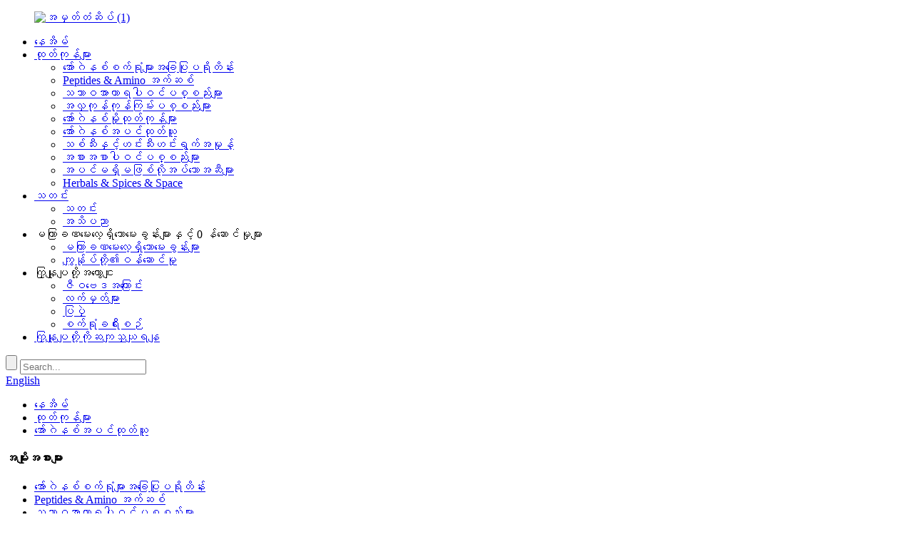

--- FILE ---
content_type: text/html
request_url: http://my.biowaynutrition.com/organic-bupleurum-root-extract-product/
body_size: 20179
content:
<!DOCTYPE html> <html dir="ltr" lang="my"> <head> <meta charset="UTF-8"/> <meta http-equiv="Content-Type" content="text/html; charset=UTF-8" /> <!-- Google tag (gtag.js) --> <script async src="https://www.googletagmanager.com/gtag/js?id=G-SL2C7JKMQX"></script> <script>
  window.dataLayer = window.dataLayer || [];
  function gtag(){dataLayer.push(arguments);}
  gtag('js', new Date());

  gtag('config', 'G-SL2C7JKMQX');
</script> <title>China Organic Bupleurum အမြစ်ထုတ်ယူခြင်း, ထုတ်လုပ်သူများ, စက်ရုံ - လက်ကားကိုးကားခြင်း - Bioway</title> <meta property="fb:app_id" content="966242223397117" /> <meta name="viewport" content="width=device-width,initial-scale=1,minimum-scale=1,maximum-scale=1,user-scalable=no"> <link rel="apple-touch-icon-precomposed" href=""> <meta name="format-detection" content="telephone=no"> <meta name="apple-mobile-web-app-capable" content="yes"> <meta name="apple-mobile-web-app-status-bar-style" content="black"> <meta property="og:url" content="https://www.biowaynutrition.com/organic-bupleurum-root-extract-product/"/> <meta property="og:title" content="China Organic Bupleurum Root Extract, Manufacturers, Factory - Wholesale Quotation - BIOWAY" /> <meta property="og:description" content="Product Introduction Organic Bupleurum Root Extract is a natural herbal extract derived from the root of the Bupleurum plant. It has been used in traditional Chinese medicine for centuries to support liver and immune system health, and to help the body adapt to stress. Organic Bupleurum Root Extr..."/> <meta property="og:type" content="product"/> <meta property="og:image" content="https://www.biowaynutrition.com/uploads/Bupleurum-Extract001.jpg"/> <meta property="og:site_name" content="https://www.biowaynutrition.com/"/> <link href="//cdn.globalso.com/biowaynutrition/style/global/style.css" rel="stylesheet" onload="this.onload=null;this.rel='stylesheet'"> <link href="//cdn.globalso.com/biowaynutrition/style/public/public.css" rel="stylesheet" onload="this.onload=null;this.rel='stylesheet'"> <link href="https://fonts.font.im/css?family=Poppins:300,400,500,600,700" rel="stylesheet"> <link href="https://cdn.globalso.com/lite-yt-embed.css" rel="stylesheet" onload="this.onload=null;this.rel='stylesheet'">  <link rel="shortcut icon" href="https://cdn.globalso.com/biowaynutrition/icons.png" /> <meta name="author" content="gd-admin"/>  <!–Plugin WP Missed Schedule 2025-04-02 Active–><meta name="description" itemprop="description" content="ကျွန်ုပ်တို့သည်အော်ဂဲနစ် Bupleurum Root Extract ထုတ်လုပ်သူထုတ်လုပ်သူဖြစ်ပြီးအရည်အသွေးမြင့်သောအော်ဂဲနစ် bupleurum အမြစ် root ထုတ်ယူခြင်းကိုယှဉ်ပြိုင်နိုင်သည့်စျေးနှုန်းများဖြင့်ထောက်ပံ့ပေးသည်။ ကျွန်တော်တို့ကိုဆက်သွယ်ပါ" />  <meta name="keywords" itemprop="keywords" content="Organic Bupleurum Root Extract, High-Purity Resveratrol Powder, China, ပေးသွင်းသူများ, ထုတ်လုပ်သူများ, စက်ရုံများ, အစက်အပြောက်အတွက် Bupleurum Root Extract, Bupleurum Root Extract, Bupleurum Health Mood Balance Bupleurum Root Extract, Natic ​​Bupleurum Root Extract, Organ Bupleurum Herbal Extract, Organic Bupleurum Root Extract, ထုတ်ကုန်များ" />  <link rel="canonical" href="https://www.biowaynutrition.com/organic-bupleurum-root-extract-product/" /> <link href="//cdn.globalso.com/hide_search.css" rel="stylesheet"/><link href="//www.biowaynutrition.com/style/my.html.css" rel="stylesheet"/><link rel="alternate" hreflang="my" href="http://my.biowaynutrition.com/" /></head> <body> <div class="container">     <!-- header -->         <header class="web_head index_header">             <div class="layout">                 <figure class="head_logo">                     <a href="/">                                     			<img src="https://cdn.globalso.com/biowaynutrition/logo11.png" alt="အမှတ်တံဆိပ် (1)">             			        			</a></figure>                 <div class="nav_wrap">                     <ul class="head_nav">                         <li><a href="/">နေအိမ်</a></li> <li class="current-post-ancestor current-menu-parent"><a href="/products/">ထုတ်ကုန်များ</a> <ul class="sub-menu"> 	<li><a href="/organic-plant-based-protein/">အော်ဂဲနစ်စက်ရုံများအခြေပြုပရိုတိန်း</a></li> 	<li><a href="/peptides-amino-acid-products/">Peptides &amp; Amino အက်ဆစ်</a></li> 	<li><a href="/natural-nutritional-ingredients/">သဘာဝအာဟာရပါဝင်ပစ္စည်းများ</a></li> 	<li><a href="/cosmetic-raw-materials/">အလှကုန်ကုန်ကြမ်းပစ္စည်းများ</a></li> 	<li><a href="/organic-mushroom-products/">အော်ဂဲနစ်မှိုထုတ်ကုန်များ</a></li> 	<li class="current-post-ancestor current-menu-parent"><a href="/organic-plant-extract/">အော်ဂဲနစ်အပင်ထုတ်ယူ</a></li> 	<li><a href="/fruit-and-vegetable-powder/">သစ်သီးနှင့်ဟင်းသီးဟင်းရွက်အမှုန့်</a></li> 	<li><a href="/food-ingredients/">အစားအစာပါဝင်ပစ္စည်းများ</a></li> 	<li><a href="/plant-essential-oils/">အပင်မရှိမဖြစ်လိုအပ်သောအဆီများ</a></li> 	<li><a href="/herbals-spices-flowertea/">Herbals &amp; Spices &amp; Space</a></li> </ul> </li> <li><a href="/news/">သတင်း</a> <ul class="sub-menu"> 	<li><a href="/news_catalog/company-news/">သတင်း</a></li> 	<li><a href="/news_catalog/knowledge/">အသိပညာ</a></li> </ul> </li> <li><a>မကြာခဏမေးလေ့ရှိသောမေးခွန်းများနှင့် 0 န်ဆောင်မှုများ</a> <ul class="sub-menu"> 	<li><a href="/faqs/">မကြာခဏမေးလေ့ရှိသောမေးခွန်းများ</a></li> 	<li><a href="/our-service/">ကျွန်ုပ်တို့၏ဝန်ဆောင်မှု</a></li> </ul> </li> <li><a>ကြှနျုပျတို့အကွောငျး</a> <ul class="sub-menu"> 	<li><a href="/about-bioway/">ဇီဝဗေဒအကြောင်း</a></li> 	<li><a href="/certificate/">လက်မှတ်များ</a></li> 	<li><a href="/exhibition/">ပြပဲှ</a></li> 	<li><a href="/factory-tour/">စက်ရုံခရီးစဉ်</a></li> </ul> </li> <li><a href="/contact-us/">ကြှနျုပျတို့ကိုဆကျသှယျရနျ</a></li>                     </ul>                     <div class="head-search">                         <form class="" action="/search.php" method="get">                             <input class="search-btn" type="button">                             <input class="search-ipt" name="s" placeholder="Search...">                             <input type="hidden" name="cat" value="490"/>                         </form>                         <div id="btn-search" class="btn--search"></div>                     </div>                                                                                        </div>                                                               <div class="change-language ensemble">   <div class="change-language-info">     <div class="change-language-title medium-title">        <div class="language-flag language-flag-en"><a href="https://www.biowaynutrition.com/"><b class="country-flag"></b><span>English</span> </a></div>        <b class="language-icon"></b>      </div> 	<div class="change-language-cont sub-content">         <div class="empty"></div>     </div>   </div> </div> <!--theme317-->                 </div>             </div>         </header>     <!--// web_head end -->   <!-- sys_sub_head -->      <section class="path_bar" style="background-image:url(//cdn.globalso.com/biowaynutrition/style/global/img/demo/bg7.jpg)">       <ul>           <li> <a itemprop="breadcrumb" href="/">နေအိမ်</a></li><li> <a itemprop="breadcrumb" href="/products/" title="Products">ထုတ်ကုန်များ</a> </li><li> <a itemprop="breadcrumb" href="/organic-plant-extract/" title="Organic Plant Extract">အော်ဂဲနစ်အပင်ထုတ်ယူ</a> </li>        </ul>     </section>    <!-- page-layout start -->  <section class="web_main page_main">   <div class="layout">      <aside class="aside">   <section class="aside-wrap">     <section class="side-widget">     <div class="side-tit-bar">         <h4 class="side-tit">အမျိုးအစားများ</h4>     </div>     <ul class="side-cate">       <li><a href="/organic-plant-based-protein/">အော်ဂဲနစ်စက်ရုံများအခြေပြုပရိုတိန်း</a></li> <li><a href="/peptides-amino-acid-products/">Peptides &amp; Amino အက်ဆစ်</a></li> <li><a href="/natural-nutritional-ingredients/">သဘာဝအာဟာရပါဝင်ပစ္စည်းများ</a></li> <li><a href="/cosmetic-raw-materials/">အလှကုန်ကုန်ကြမ်းပစ္စည်းများ</a></li> <li><a href="/organic-mushroom-products/">အော်ဂဲနစ်မှိုထုတ်ကုန်များ</a></li> <li class="current-post-ancestor current-menu-parent"><a href="/organic-plant-extract/">အော်ဂဲနစ်အပင်ထုတ်ယူ</a></li> <li><a href="/fruit-and-vegetable-powder/">သစ်သီးနှင့်ဟင်းသီးဟင်းရွက်အမှုန့်</a></li> <li><a href="/food-ingredients/">အစားအစာပါဝင်ပစ္စည်းများ</a></li> <li><a href="/plant-essential-oils/">အပင်မရှိမဖြစ်လိုအပ်သောအဆီများ</a></li> <li><a href="/herbals-spices-flowertea/">Herbals &amp; Spices &amp; Space</a></li>     </ul>   </section>   <div class="side-widget">       <div class="side-tit-bar">         <h4 class="side-tit">featured ထုတ်ကုန်များ</h4>     </div> 	 <div class="side-product-items">               <div class="items_content">                <div class="side_slider">                     <ul class="swiper-wrapper"> 				                   <li class="swiper-slide gm-sep side_product_item">                     <figure > <a href="/copy-organic-beetroot-powder-product/" class="item-img"><img src="https://cdn.globalso.com/biowaynutrition/Organic-Beetroot-Extract-PowderPNG-1-300x300.png" alt="အော်ဂဲနစ် beetroot အမှုန့်"></a>                       <figcaption>                         <h3 class="item_title"><a href="/copy-organic-beetroot-powder-product/">အော်ဂဲနစ် beetroot အမှုန့်</a></h3>                        </figcaption>                     </figure> 					</li> 					                   <li class="swiper-slide gm-sep side_product_item">                     <figure > <a href="/organic-dragon-fruit-powder-2-product/" class="item-img"><img src="https://cdn.globalso.com/biowaynutrition/Dragon-Fruit-powder-300x288.png" alt="Organic Dragon အသီးအသီးအမှုန့်"></a>                       <figcaption>                         <h3 class="item_title"><a href="/organic-dragon-fruit-powder-2-product/">Organic Dragon အသီးအသီးအမှုန့်</a></h3>                        </figcaption>                     </figure> 					</li> 					                   <li class="swiper-slide gm-sep side_product_item">                     <figure > <a href="/organic-dehydrated-pumpkin-powder-product/" class="item-img"><img src="https://cdn.globalso.com/biowaynutrition/Organic_Dehydrated_Pumpkin_Powder001-300x300.png" alt="အော်ဂဲနစ်ရေဓာတ်ခန်းခြောက်ဖရုံသီးအမှုန့်"></a>                       <figcaption>                         <h3 class="item_title"><a href="/organic-dehydrated-pumpkin-powder-product/">အော်ဂဲနစ်ရေဓာတ်ခန်းခြောက်ဖရုံသီး ...</a></h3>                        </figcaption>                     </figure> 					</li> 					                   <li class="swiper-slide gm-sep side_product_item">                     <figure > <a href="/certified-organic-cranberry-extract-powder-product/" class="item-img"><img src="https://cdn.globalso.com/biowaynutrition/Organic-Cranberry-Powder21-300x300.jpg" alt="အသိအမှတ်ပြုအော်ဂဲနစ် Cranberry Extract Powder"></a>                       <figcaption>                         <h3 class="item_title"><a href="/certified-organic-cranberry-extract-powder-product/">အသိအမှတ်ပြုအော်ဂဲနစ် Cranberry ...</a></h3>                        </figcaption>                     </figure> 					</li> 					                   <li class="swiper-slide gm-sep side_product_item">                     <figure > <a href="/certified-organic-cranberry-juice-powder-product/" class="item-img"><img src="https://cdn.globalso.com/biowaynutrition/Organic-Cranberry-Juice-Powder1-300x300.jpg" alt="အသိအမှတ်ပြုအော်ဂဲနစ် Cranberry ဖျော်ရည်အမှုန့်"></a>                       <figcaption>                         <h3 class="item_title"><a href="/certified-organic-cranberry-juice-powder-product/">အသိအမှတ်ပြုအော်ဂဲနစ် Cranberry ...</a></h3>                        </figcaption>                     </figure> 					</li> 					                   <li class="swiper-slide gm-sep side_product_item">                     <figure > <a href="/organic-coconut-milk-powder-product/" class="item-img"><img src="https://cdn.globalso.com/biowaynutrition/Organic-Coconut-Milk-Powder-002-300x300.png" alt="အော်ဂဲနစ်အုန်းစျေးနို့အမှုန့်"></a>                       <figcaption>                         <h3 class="item_title"><a href="/organic-coconut-milk-powder-product/">အော်ဂဲနစ်အုန်းစျေးနို့အမှုန့်</a></h3>                        </figcaption>                     </figure> 					</li> 					                   <li class="swiper-slide gm-sep side_product_item">                     <figure > <a href="/organic-coconut-water-powder-product/" class="item-img"><img src="https://cdn.globalso.com/biowaynutrition/Organic-Coconut-Water-Powder001-300x300.png" alt="အော်ဂဲနစ်အုန်းရေအမှုန့်"></a>                       <figcaption>                         <h3 class="item_title"><a href="/organic-coconut-water-powder-product/">အော်ဂဲနစ်အုန်းရေအမှုန့်</a></h3>                        </figcaption>                     </figure> 					</li> 					                   <li class="swiper-slide gm-sep side_product_item">                     <figure > <a href="/organic-chrysanthemum-extract-powder-product/" class="item-img"><img src="https://cdn.globalso.com/biowaynutrition/Organic-Chrysanthemum-Extract-Powder003-300x300.png" alt="အော်ဂဲနစ် Chrysanthemum ထုတ်ယူအမှုန့်"></a>                       <figcaption>                         <h3 class="item_title"><a href="/organic-chrysanthemum-extract-powder-product/">အော်ဂဲနစ် Chrysanthemum အပို ...</a></h3>                        </figcaption>                     </figure> 					</li> 					                   <li class="swiper-slide gm-sep side_product_item">                     <figure > <a href="/organic-blueberry-juice-powder-product/" class="item-img"><img src="https://cdn.globalso.com/biowaynutrition/Organic-Blueberry-juice-Powder4-300x300.png" alt="အော်ဂဲနစ်ဘလူးဘယ်ရီဖျော်ရည်အမှုန့်"></a>                       <figcaption>                         <h3 class="item_title"><a href="/organic-blueberry-juice-powder-product/">အော်ဂဲနစ်ဘလူးဘယ်ရီဖျော်ရည်အမှုန့်</a></h3>                        </figcaption>                     </figure> 					</li> 					                   <li class="swiper-slide gm-sep side_product_item">                     <figure > <a href="/organic-blueberry-extract-powder-product/" class="item-img"><img src="https://cdn.globalso.com/biowaynutrition/Organic-Blueberry-Extract-Powder4-300x300.png" alt="အော်ဂဲနစ်ဘလူးဘယ်ရီထုတ်ယူမှုအမှုန့်"></a>                       <figcaption>                         <h3 class="item_title"><a href="/organic-blueberry-extract-powder-product/">Organic Blueberry Extract P ...</a></h3>                        </figcaption>                     </figure> 					</li> 					                   <li class="swiper-slide gm-sep side_product_item">                     <figure > <a href="/organic-balckcurrant-juice-powder-product/" class="item-img"><img src="https://cdn.globalso.com/biowaynutrition/organic-balckcurrant-juice-powder-13-300x300.png" alt="အော်ဂဲနစ် Balckcurrant ဖျော်ရည်အမှုန့်"></a>                       <figcaption>                         <h3 class="item_title"><a href="/organic-balckcurrant-juice-powder-product/">အော်ဂဲနစ် Balckcurrant ဖျော်ရည် ...</a></h3>                        </figcaption>                     </figure> 					</li> 					                   <li class="swiper-slide gm-sep side_product_item">                     <figure > <a href="/organic-black-sesame-powder-product/" class="item-img"><img src="https://cdn.globalso.com/biowaynutrition/Organic-Black-Sesame-Powder001-300x300.png" alt="အော်ဂဲနစ်အနက်ရောင်နှမ်းအမှုန့်"></a>                       <figcaption>                         <h3 class="item_title"><a href="/organic-black-sesame-powder-product/">အော်ဂဲနစ်အနက်ရောင်နှမ်းအမှုန့်</a></h3>                        </figcaption>                     </figure> 					</li> 					                </ul> 				 </div>                 <div class="btn-prev"></div>                 <div class="btn-next"></div>               </div>             </div>    </div>           </section> </aside>	     <section class="main">        <!-- product info -->       <section class="product-intro">         <div class="product-view" >            <!-- Piliang S-->                     <!-- Piliang E-->                     <div class="product-image"> <a class="cloud-zoom" id="zoom1" data-zoom="adjustX:0, adjustY:0" href="https://cdn.globalso.com/biowaynutrition/Bupleurum-Extract001.jpg"> <img src="https://cdn.globalso.com/biowaynutrition/Bupleurum-Extract001.jpg" itemprop="image" title="" alt="Organic Bupleurum Root Extract Featured ပုံ" style="width:100%" /></a> </div>                     <div class="image-additional-wrap">             <div class="image-additional">               <ul class="swiper-wrapper">                                 <li class="swiper-slide image-item current"> <a class="cloud-zoom-gallery item"  href="https://cdn.globalso.com/biowaynutrition/Bupleurum-Extract001.jpg" data-zoom="useZoom:zoom1, smallImage:https://cdn.globalso.com/biowaynutrition/Bupleurum-Extract001.jpg" title=""><img src="https://cdn.globalso.com/biowaynutrition/Bupleurum-Extract001-300x300.jpg" alt="Organic Bupleurum အမြစ်ထုတ်ယူ" /></a> </li>                                 <li class="swiper-slide image-item"> <a class="cloud-zoom-gallery item"  href="https://cdn.globalso.com/biowaynutrition/OIP-4.jpg" data-zoom="useZoom:zoom1, smallImage:https://cdn.globalso.com/biowaynutrition/OIP-4.jpg" title=""><img src="https://cdn.globalso.com/biowaynutrition/OIP-4-300x300.jpg" alt="Organic Bupleurum အမြစ်ထုတ်ယူ" /></a> </li>                                 <li class="swiper-slide image-item"> <a class="cloud-zoom-gallery item"  href="https://cdn.globalso.com/biowaynutrition/OIP-3.jpg" data-zoom="useZoom:zoom1, smallImage:https://cdn.globalso.com/biowaynutrition/OIP-3.jpg" title=""><img src="https://cdn.globalso.com/biowaynutrition/OIP-3-300x300.jpg" alt="Organic Bupleurum အမြစ်ထုတ်ယူ" /></a> </li>                                 <li class="swiper-slide image-item"> <a class="cloud-zoom-gallery item"  href="https://cdn.globalso.com/biowaynutrition/OIP.jpg" data-zoom="useZoom:zoom1, smallImage:https://cdn.globalso.com/biowaynutrition/OIP.jpg" title=""><img src="https://cdn.globalso.com/biowaynutrition/OIP-300x300.jpg" alt="Organic Bupleurum အမြစ်ထုတ်ယူ" /></a> </li>                                 <li class="swiper-slide image-item"> <a class="cloud-zoom-gallery item"  href="https://cdn.globalso.com/biowaynutrition/products-116.jpg" data-zoom="useZoom:zoom1, smallImage:https://cdn.globalso.com/biowaynutrition/products-116.jpg" title=""><img src="https://cdn.globalso.com/biowaynutrition/products-116.jpg" alt="Organic Bupleurum အမြစ်ထုတ်ယူ" /></a> </li>                                 <li class="swiper-slide image-item"> <a class="cloud-zoom-gallery item"  href="https://cdn.globalso.com/biowaynutrition/OIP-2.jpg" data-zoom="useZoom:zoom1, smallImage:https://cdn.globalso.com/biowaynutrition/OIP-2.jpg" title=""><img src="https://cdn.globalso.com/biowaynutrition/OIP-2-300x300.jpg" alt="Organic Bupleurum အမြစ်ထုတ်ယူ" /></a> </li>                                 <li class="swiper-slide image-item"> <a class="cloud-zoom-gallery item"  href="https://cdn.globalso.com/biowaynutrition/products-213.jpg" data-zoom="useZoom:zoom1, smallImage:https://cdn.globalso.com/biowaynutrition/products-213.jpg" title=""><img src="https://cdn.globalso.com/biowaynutrition/products-213-300x300.jpg" alt="Organic Bupleurum အမြစ်ထုတ်ယူ" /></a> </li>                                 <li class="swiper-slide image-item"> <a class="cloud-zoom-gallery item"  href="https://cdn.globalso.com/biowaynutrition/products-58.jpg" data-zoom="useZoom:zoom1, smallImage:https://cdn.globalso.com/biowaynutrition/products-58.jpg" title=""><img src="https://cdn.globalso.com/biowaynutrition/products-58-300x300.jpg" alt="Organic Bupleurum အမြစ်ထုတ်ယူ" /></a> </li>                               </ul>               <div class="swiper-pagination swiper-pagination-white"></div>             </div>             <div class="swiper-button-next swiper-button-white"></div>             <div class="swiper-button-prev swiper-button-white"></div>           </div>         </div>         <section class="product-summary"> 		 <h1 class="page_title">Organic Bupleurum အမြစ်ထုတ်ယူ</h1> 	            <div class="product-meta">             <p>သတ်မှတ်ချက်: 10: 1<br />အသိအမှတ်ပြုလက်မှတ်: ISO22000; ဟလာလ်; Kosher, Organic Certification နှစ်စဉ်ထောက်ပံ့ကြေးပေးနိုင်စွမ်း - တန်ချိန် 5000 ကျော်<br />အင်္ဂါရပ်များ - anti-inflammatory, အင်ဇိုင်းများ၏ function ကိုသွဇာလွှမ်းမိုး, သွေးခဲခြင်းလျှော့ချခြင်း, ကိုယ်ခံမဲ့စနစ်ကိုလှုံ့ဆော်သည်<br />လျှောက်လွှာ - အစားအစာများ, အဖျော်ယမကာများ, အလှကုန်များနှင့်ကျန်းမာရေးထုတ်ကုန်များတွင်အသုံးပြုသည်။</p>             <br />                                   </div>           <div class="product-btn-wrap">            <a href="javascript:"   class="email">အီးမေးလ်ပို့ပါ</a>                     </div>                  </section>       </section>       <section class="tab-content-wrap product-detail">         <div class="tab-title-bar detail-tabs">           <h2 class="tab-title title current"><span>ထုတ်ကုန်အသေးစိတ်</span></h2>                                                                          <h2 class="tab-title title"><span>ထုတ်ကုန်အမှတ်အသားများ</span></h2>                   </div>         <section class="tab-panel-wrap">           <section class="tab-panel disabled entry">             <section class="tab-panel-content">                                           <div class="fl-builder-content fl-builder-content-1581 fl-builder-content-primary fl-builder-global-templates-locked" data-post-id="1581"><div class="fl-row fl-row-full-width fl-row-bg-none fl-node-643a0959e0383" data-node="643a0959e0383"> 	<div class="fl-row-content-wrap"> 				<div class="fl-row-content fl-row-full-width fl-node-content"> 		 <div class="fl-col-group fl-node-643a0959e03c4" data-node="643a0959e03c4"> 			<div class="fl-col fl-node-643a0959e0402" data-node="643a0959e0402" style="width: 100%;"> 	<div class="fl-col-content fl-node-content"> 	<div class="fl-module fl-module-heading fl-node-643a0959e043f fl-animation fl-slide-left" data-node="643a0959e043f" data-animation-delay="0.2"> 	<div class="fl-module-content fl-node-content"> 		<h2 class="fl-heading"> 		<span class="fl-heading-text">ထုတ်ကုန်နိဒါန်း</span> 	</h2>	</div> </div>	</div> </div>	</div>  <div class="fl-col-group fl-node-643a0959e047d" data-node="643a0959e047d"> 			<div class="fl-col fl-node-643a0959e04ba" data-node="643a0959e04ba" style="width: 100%;"> 	<div class="fl-col-content fl-node-content"> 	<div class="fl-module fl-module-rich-text fl-node-643a0959e04f7" data-node="643a0959e04f7" data-animation-delay="0.0"> 	<div class="fl-module-content fl-node-content"> 		<div class="fl-rich-text"> 	<p>Organic Bupleurum Root Extract သည် Bupleurum စက်ရုံ၏အမြစ်မှဆင်းသက်လာသောသဘာဝဆေးဖက်ဝင်အပင်များထုတ်ယူခြင်းဖြစ်သည်။ ၎င်းကိုအသည်းနှင့်ကိုယ်ခံစွမ်းအားစနစ်ကျန်းမာရေးကိုကူညီရန်ရာစုနှစ်များစွာကရာစုနှစ်များစွာကရာစုနှစ်များစွာအသုံးပြုခဲ့ပြီးစိတ်ဖိစီးမှုနှင့်လိုက်လျောညီထွေဖြစ်အောင်ကူညီရန်။ Organic Bupleurum Root Extract တွင် Saikosponins ဟုခေါ်သောဇီဝပိုင်ဒြပ်ပေါင်းများပါ 0 င်သည်။ ၎င်းသည်ရောင်ရမ်းခြင်း, antioxidant, ၎င်းကိုကျန်းမာရေးအခြေအနေအမျိုးမျိုးအတွက်ဖြည့်စွက်ဆေးများနှင့်ဆေးဖက်ဝင်အပင်များကုစားနည်းများအတွက်ပါဝင်ပစ္စည်းအဖြစ်မကြာခဏအသုံးပြုသည်။</p> <p>Organic Bupleurum သည်တရုတ်နိုင်ငံတွင်ကြီးထွားလာပြီးထိုနိုင်ငံ၏ဗဟိုနှင့်အရှေ့ပိုင်းနှင့်အရှေ့ပိုင်းဒေသတစ်လျှောက်တွင်စိုက်ပျိုးသည်။ Bupleurum ကိုလည်းအာရှနှင့်ဥရောပတွင်တွေ့ရှိရသည်။ Bupleurum သည်နွေ ဦး ရာသီတွင်သို့မဟုတ်ဆောင်း ဦး ရာသီတွင်အမြစ်ခွဲခြင်းမှပံ့ပိုးပေးပြီးကောင်းစွာညှစ်ထားသောမြေဆီလွှာနှင့်နေရောင်များလိုအပ်သည်။ အမြစ်နွေ ဦး ရာသီနှင့်ဆောင်း ဦး ရာသီတွင်တူးဖော်တွေ့ရှိရသည်။ အဓိကအားဖြင့်တရုတ်ပြည်ပြည်နယ်များတွင်ဖြန့်ဖြူး။</p> <p>Bupleurum Extract သည်အညိုရောင် - အဝါရောင်အမှုန့်များနှင့်အတူအညိုရောင်အဝါရောင်အမှုန့်များနှင့်အတူအပူစင်ရှင်းလင်းရေးဆေးဖြစ်သည်။ ဘာဖြစ်လို့လဲဆိုတော့ Bupleurum မှာမတည်ငြိမ်သောဆီမတည်ငြိမ်သောအရာ (Eugenol, Caproic Acid, R-undecancanoic acid acid) နှင့် p-methoic acid acid, p-methoxybenzenzeneed) ပါ 0 င်သည်။ Bupleurum သည်အဖျားတက်ခြင်းနှင့်အအေးမိခြင်း၏အကျိုးသက်ရောက်မှုရှိသည်။</p> </div>	</div> </div>	</div> </div>	</div>  <div class="fl-col-group fl-node-643a0959e15ad" data-node="643a0959e15ad"> 			<div class="fl-col fl-node-643a0959e16a9 fl-col-small" data-node="643a0959e16a9" style="width: 42.09%;"> 	<div class="fl-col-content fl-node-content"> 	<div class="fl-module fl-module-photo fl-node-643a0959e162b" data-node="643a0959e162b" data-animation-delay="0.0"> 	<div class="fl-module-content fl-node-content"> 		<div class="fl-photo fl-photo-align-center" itemscope itemtype="http://schema.org/ImageObject"> 	<div class="fl-photo-content fl-photo-img-jpg"> 				<img class="fl-photo-img wp-image-1583" src="//www.biowaynutrition.com/uploads/OIP-3.jpg" alt="oIP (3)" itemprop="image"  /> 		     			</div> 	</div>	</div> </div>	</div> </div>			<div class="fl-col fl-node-643a0959e15ec" data-node="643a0959e15ec" style="width: 57.91%;"> 	<div class="fl-col-content fl-node-content"> 	<div class="fl-module fl-module-photo fl-node-643a0959e166a" data-node="643a0959e166a" data-animation-delay="0.0"> 	<div class="fl-module-content fl-node-content"> 		<div class="fl-photo fl-photo-align-center" itemscope itemtype="http://schema.org/ImageObject"> 	<div class="fl-photo-content fl-photo-img-jpg"> 				<img class="fl-photo-img wp-image-1590" src="//www.biowaynutrition.com/uploads/products-58.jpg" alt="ထုတ်ကုန်များ (5)" itemprop="image"  /> 		     			</div> 	</div>	</div> </div>	</div> </div>	</div> 		</div> 	</div> </div><div class="fl-row fl-row-full-width fl-row-bg-none fl-node-643a0959e0534" data-node="643a0959e0534"> 	<div class="fl-row-content-wrap"> 				<div class="fl-row-content fl-row-full-width fl-node-content"> 		 <div class="fl-col-group fl-node-643a0959e0571" data-node="643a0959e0571"> 			<div class="fl-col fl-node-643a0959e05b3" data-node="643a0959e05b3" style="width: 100%;"> 	<div class="fl-col-content fl-node-content"> 	<div class="fl-module fl-module-heading fl-node-643a0959e05f3 fl-animation fl-slide-left" data-node="643a0959e05f3" data-animation-delay="0.2"> 	<div class="fl-module-content fl-node-content"> 		<h2 class="fl-heading"> 		<span class="fl-heading-text">အသေးစိတ်အချက်အလက်</span> 	</h2>	</div> </div>	</div> </div>	</div>  <div class="fl-col-group fl-node-643a0959e0630" data-node="643a0959e0630"> 			<div class="fl-col fl-node-643a0959e066d" data-node="643a0959e066d" style="width: 100%;"> 	<div class="fl-col-content fl-node-content"> 	<div class="fl-module fl-module-rich-text fl-node-643a0959e06aa specification_table" data-node="643a0959e06aa" data-animation-delay="0.0"> 	<div class="fl-module-content fl-node-content"> 		<div class="fl-rich-text"> 	<table width="100%" border="0" cellspacing="0"> <tbody> <tr> <td>      <b>ကုန်ပစ္စည်းအမည်</b> </p> </td> <td> <p>Organic Bupleurum အမြစ်ထုတ်ယူ</td> <td>အသုံးပြုလေ့ရှိသည်</span></b></p> </td> <td>အမြစ်</td> </tr> <tr> <td>အသုတ်အမှတ်</td> <td>ch-210328</td> <td>ကုန်ထုတ်လုပ်မှုရက်စွဲ</td> <td>2021-03-28</td> </tr> <tr> <td>အသုတ်အရေအတွက်</td> <td>1000kg</td> <td>ထိရောက်သောနေ့စွဲ</td> <td>2023-03-27</td> </tr> </tbody> </table> </div>	</div> </div><div class="fl-module fl-module-rich-text fl-node-643a0959e1377 specification_table" data-node="643a0959e1377" data-animation-delay="0.0"> 	<div class="fl-module-content fl-node-content"> 		<div class="fl-rich-text"> 	<table width="100%" border="0" cellspacing="0"> <tbody> <tr> <td>အချက်</td> <td colspan="2">အသေးစိတ်အချက်အလက်</td> <td>စမ်းသပ်နည်းလမ်း</td> </tr> <tr> <td>ဖြစ်ပေါ်လာခြင်း</td> <td colspan="2">ဒဏ်ငွေအညိုရောင်အမှုန့်</td> <td>မြင်သာသော</td> </tr> <tr> <td>အမေွှး</td> <td colspan="2">သီးခြားထင်ရှားသော</td> <td>အော်ဂဲကေ</td> </tr> <tr> <td>အရသာ</td> <td colspan="2">သီးခြားထင်ရှားသော</td> <td>မြင်သာသော</td> </tr> <tr> <td>အရည်ပျော်ပစ္စည်းထုတ်ယူ</td> <td colspan="2">ရေ</td> <td>ညီလာခံ</td> </tr> <tr> <td>ခြောက်သွေ့သောနည်းလမ်း</td> <td colspan="2">ခြောက်သွေ့ခြင်းခြောက်ခြင်း</td> <td>ညီလာခံ</td> </tr> <tr> <td>အမှုန်အရွယ်အစား</td> <td colspan="2">100% မှ 80 ကွက်မှတဆင့်</td> <td>80 ကွက်ကွက်လပ်မျက်နှာပြင်</td> </tr> <tr> <td>ခြောက်သွေ့ခြင်းဆုံးရှုံးမှု</td> <td colspan="2">မက်စ်။ 5%</td> <td>5G / 105 ℃ / 2hrs</td> </tr> <tr> <td>ပြာအကြောင်းအရာ</td> <td colspan="2">မက်စ်။ 5%</td> <td>2G / 525 ℃ / 3hrs</td> </tr> <tr> <td>လေးလံသောသတ္တုများ</td> <td colspan="2">မက်စ်။ 10 ppm</td> <td>aas</td> </tr> <tr> <td>ခဲ</td> <td colspan="2">မက်စ်။ 1 ppm</td> <td>aas</td> </tr> <tr> <td>အာဆင်နယ်</td> <td colspan="2">မက်စ်။ 1 ppm</td> <td>aas</td> </tr> <tr> <td>ကဒ်မီယမ်</td> <td colspan="2">မက်စ်။ 1 ppm</td> <td>aas</td> </tr> <tr> <td>မာကျူရီ</td> <td colspan="2">မက်စ်။ 1 ppm</td> <td>aas</td> </tr> <tr> <td>စုစုပေါင်းပန်းကန်ရေတွက်</td> <td colspan="2">မက်စ်။ 10000 cfu / g</td> <td>CP &lt;2015&gt;</td> </tr> <tr> <td>မှိုနှင့်တဆေး</td> <td colspan="2">မက်စ်။ 1000 cfu / g</td> <td>CP &lt;2015&gt;</td> </tr> <tr> <td>အီး Coli</td> <td colspan="2">အနုတ်လက်ခဏာ / 1G</td> <td>CP &lt;2015&gt;</td> </tr> <tr> <td>အထုပ်</td> <td colspan="3">အတွင်းပိုင်းထုပ်ပိုးပလပ်စတစ်အိတ်နှစ်ခု, 25 ကီလိုဂရမ်ကတ်ထူပြားနှင့်အတူအပြင်ဘက်ထုပ်ပိုး။</td> </tr> <tr> <td>ကုန်လေှာင်ရုံ</td> <td colspan="3">အစိုဓာတ်နှင့်တိုက်ရိုက်နေရောင်ခြည်မှကျယ်ပြန့်သောပိတ်ထားသောကွန်တိန်နာတွင်သိုလှောင်ထားပါ။</td> </tr> <tr> <td>စင်ပေါ်မှာ</td> <td colspan="3">တံဆိပ်ခတ်ခြင်းနှင့်စနစ်တကျသိုလှောင်လျှင် 2 နှစ်။</td> </tr> <tr> <td>ရည်ရွယ်လျှောက်ထား</td> <td colspan="3">အာဟာရဖြည့်စွက်<br />အားကစားနှင့်ကျန်းမာရေးသောက်သုံးရေ<br />ကျန်းမာရေးစောင့်ရှောက်မှုပစ္စည်း<br />ဆေးဆိုင်</td> </tr> <tr> <td>တိုးကားခြင်း</td> <td colspan="3">GB 20371-2016<br />(EC) မရှိပါ 396/2005 (EC) No1441 2007<br />(EC) အမှတ် 1881/2006 (EC) No396 / 2005<br />အစားအစာဓာတုပစ္စည်းများ Codex (FCC8)<br />(EC) No834 / 2007 (NOP) 7CFR အပိုင်း 205</td> </tr> <tr> <td colspan="2">Ms. Ma အားဖြင့်ပြင်ဆင်ထားသည်</td> <td colspan="2">အတည်ပြု: Mr. Cheng</td> </tr> </tbody> </table> </div>	</div> </div>	</div> </div>	</div> 		</div> 	</div> </div><div class="fl-row fl-row-full-width fl-row-bg-none fl-node-643a0959e06e7" data-node="643a0959e06e7"> 	<div class="fl-row-content-wrap"> 				<div class="fl-row-content fl-row-full-width fl-node-content"> 		 <div class="fl-col-group fl-node-643a0959e0724" data-node="643a0959e0724"> 			<div class="fl-col fl-node-643a0959e0761" data-node="643a0959e0761" style="width: 100%;"> 	<div class="fl-col-content fl-node-content"> 	<div class="fl-module fl-module-heading fl-node-643a0959e079e fl-animation fl-slide-left" data-node="643a0959e079e" data-animation-delay="0.2"> 	<div class="fl-module-content fl-node-content"> 		<h2 class="fl-heading"> 		<span class="fl-heading-text">ထုတ်ကုန်အင်္ဂါရပ်များ</span> 	</h2>	</div> </div>	</div> </div>	</div>  <div class="fl-col-group fl-node-643a0959e16e8 fl-col-group-equal-height fl-col-group-align-center" data-node="643a0959e16e8"> 			<div class="fl-col fl-node-643a0959e172a" data-node="643a0959e172a" style="width: 100%;"> 	<div class="fl-col-content fl-node-content"> 	<div class="fl-module fl-module-rich-text fl-node-643a0959e07db" data-node="643a0959e07db" data-animation-delay="0.0"> 	<div class="fl-module-content fl-node-content"> 		<div class="fl-rich-text"> 	<p>1 ။ အသိအမှတ်ပြုအော်ဂဲနစ်<br />2 ။ အရည်အသွေးမြင့်မားခြင်း<br />3 ။ ရေရှည်တည်တံ့သောအရင်းအမြစ်<br />4 ။ Non- gmo<br />5 ။ Vegan နှင့် Gluten-Free<br />6 ။ တတိယပါတီစမ်းသပ်ပြီး<br />7 ။ စွယ်စုံ - ဆေးတောင့်များ,ပကြော်နှင့်အသားအရေထိန်းသိမ်းရေးပစ္စည်းများအပါအ 0 င်ပုံစံအမျိုးမျိုးဖြင့်အသုံးပြုနိုင်သည်။<br />8 ။ ယုံကြည်မှု - ထုတ်ယူခြင်းကိုသိပ္ပံနည်းကျသုတေသနမှကျောထောက်နောက်ခံပြုထားပြီးအသည်းကျန်းမာရေး, ကိုယ်ခံစွမ်းအား, စိတ်ဖိစီးမှု, စိတ်ဖိစီးမှု, စိတ်ဖိစီးမှုစီမံခန့်ခွဲမှု, အသက်ရှူလမ်းကြောင်းဆိုင်ရာကျန်းမာရေး,</p> </div>	</div> </div>	</div> </div>	</div> 		</div> 	</div> </div><div class="fl-row fl-row-full-width fl-row-bg-none fl-node-643a09c1dad75" data-node="643a09c1dad75"> 	<div class="fl-row-content-wrap"> 				<div class="fl-row-content fl-row-full-width fl-node-content"> 		 <div class="fl-col-group fl-node-643a09c1db212" data-node="643a09c1db212"> 			<div class="fl-col fl-node-643a09c1db254" data-node="643a09c1db254" style="width: 100%;"> 	<div class="fl-col-content fl-node-content"> 	<div class="fl-module fl-module-heading fl-node-643a09c1db295 fl-animation fl-slide-left" data-node="643a09c1db295" data-animation-delay="0.2"> 	<div class="fl-module-content fl-node-content"> 		<h2 class="fl-heading"> 		<span class="fl-heading-text">ကျန်းမာရေးဆိုင်ရာအင်္ဂါရပ်များ</span> 	</h2>	</div> </div>	</div> </div>	</div>  <div class="fl-col-group fl-node-643a09c1db2d5 fl-col-group-equal-height fl-col-group-align-center" data-node="643a09c1db2d5"> 			<div class="fl-col fl-node-643a09eb15ba2 fl-col-small" data-node="643a09eb15ba2" style="width: 50%;"> 	<div class="fl-col-content fl-node-content"> 	<div class="fl-module fl-module-rich-text fl-node-643a09c1db355" data-node="643a09c1db355" data-animation-delay="0.0"> 	<div class="fl-module-content fl-node-content"> 		<div class="fl-rich-text"> 	<p>• anti-inflammatory<br />•ဓာတုစော်ကားမှုများမှတဆင့်ကြွက်ဝိမိတ်အသည်း<br />•အစွမ်းထက်သောနှလုံးနှင့်သွေးကြောများ၏အကာအကွယ်အကျိုးသက်ရောက်မှုများကိုပြပါ<br />•နှလုံးကြွက်သားသို့မဟုတ်အသည်း၌ lipid peroxides ၏ဖွဲ့စည်းခြင်းကိုတားစီး<br />•အင်ဇိုင်းများ၏လုပ်ဆောင်မှုကိုသွဇာလွှမ်းမိုးပါ<br />•သွေးခဲခြင်းလျှော့ချပါ<br />•ကိုယ်ခံစွမ်းအားစနစ်ကိုလှုံ့ဆော်ပါ</p> </div>	</div> </div>	</div> </div>			<div class="fl-col fl-node-643a09c1db315 fl-col-small" data-node="643a09c1db315" style="width: 50%;"> 	<div class="fl-col-content fl-node-content"> 	<div class="fl-module fl-module-photo fl-node-643a09f21db01" data-node="643a09f21db01" data-animation-delay="0.0"> 	<div class="fl-module-content fl-node-content"> 		<div class="fl-photo fl-photo-align-center" itemscope itemtype="http://schema.org/ImageObject"> 	<div class="fl-photo-content fl-photo-img-jpg"> 				<img class="fl-photo-img wp-image-1591" src="//www.biowaynutrition.com/uploads/details13.jpg" alt="အသေးစိတ်" itemprop="image"  /> 		     			</div> 	</div>	</div> </div>	</div> </div>	</div> 		</div> 	</div> </div><div class="fl-row fl-row-full-width fl-row-bg-none fl-node-643a0959e17e7" data-node="643a0959e17e7"> 	<div class="fl-row-content-wrap"> 				<div class="fl-row-content fl-row-full-width fl-node-content"> 		 <div class="fl-col-group fl-node-643a0959e1826" data-node="643a0959e1826"> 			<div class="fl-col fl-node-643a0959e1864" data-node="643a0959e1864" style="width: 100%;"> 	<div class="fl-col-content fl-node-content"> 	<div class="fl-module fl-module-heading fl-node-643a0959e18a3 fl-animation fl-slide-left" data-node="643a0959e18a3" data-animation-delay="0.2"> 	<div class="fl-module-content fl-node-content"> 		<h2 class="fl-heading"> 		<span class="fl-heading-text">လေှျာက်လွှာ</span> 	</h2>	</div> </div>	</div> </div>	</div>  <div class="fl-col-group fl-node-643a0959e18e1" data-node="643a0959e18e1"> 			<div class="fl-col fl-node-643a0959e1920" data-node="643a0959e1920" style="width: 100%;"> 	<div class="fl-col-content fl-node-content"> 	<div class="fl-module fl-module-rich-text fl-node-643a0959e195f" data-node="643a0959e195f" data-animation-delay="0.0"> 	<div class="fl-module-content fl-node-content"> 		<div class="fl-rich-text"> 	<p>•အစားအစာများကိုအသုံးပြုသည်။<br />•အဖျော်ယမကာလယ်တွင်လျှောက်ထားခဲ့သည်။<br />•အလှကုန်ပစ္စည်းနယ်ပယ်တွင်လျှောက်ထားခဲ့သည်။<br />•ကျန်းမာရေးထုတ်ကုန်များ၌လျှောက်ထားသည်။</p> </div>	</div> </div>	</div> </div>	</div>  <div class="fl-col-group fl-node-643a0959e19a0" data-node="643a0959e19a0"> 			<div class="fl-col fl-node-643a0959e19df" data-node="643a0959e19df" style="width: 100%;"> 	<div class="fl-col-content fl-node-content"> 	<div class="fl-module fl-module-photo fl-node-643a0959e1a1e" data-node="643a0959e1a1e" data-animation-delay="0.0"> 	<div class="fl-module-content fl-node-content"> 		<div class="fl-photo fl-photo-align-center" itemscope itemtype="http://schema.org/ImageObject"> 	<div class="fl-photo-content fl-photo-img-jpg"> 				<img class="fl-photo-img wp-image-1498" src="//www.biowaynutrition.com/uploads/details6.jpg" alt="အသေးစိတ်" itemprop="image"  /> 		     			</div> 	</div>	</div> </div>	</div> </div>	</div> 		</div> 	</div> </div><div class="fl-row fl-row-full-width fl-row-bg-none fl-node-643a0959e0818" data-node="643a0959e0818"> 	<div class="fl-row-content-wrap"> 				<div class="fl-row-content fl-row-full-width fl-node-content"> 		 <div class="fl-col-group fl-node-643a0959e0855" data-node="643a0959e0855"> 			<div class="fl-col fl-node-643a0959e0892" data-node="643a0959e0892" style="width: 100%;"> 	<div class="fl-col-content fl-node-content"> 	<div class="fl-module fl-module-heading fl-node-643a0959e08cf fl-animation fl-slide-left" data-node="643a0959e08cf" data-animation-delay="0.2"> 	<div class="fl-module-content fl-node-content"> 		<h2 class="fl-heading"> 		<span class="fl-heading-text">ထုတ်လုပ်မှုအသေးစိတ်</span> 	</h2>	</div> </div>	</div> </div>	</div>  <div class="fl-col-group fl-node-643a0959e090c" data-node="643a0959e090c"> 			<div class="fl-col fl-node-643a0959e0949" data-node="643a0959e0949" style="width: 100%;"> 	<div class="fl-col-content fl-node-content"> 	<div class="fl-module fl-module-rich-text fl-node-643a0959e0986" data-node="643a0959e0986" data-animation-delay="0.0"> 	<div class="fl-module-content fl-node-content"> 		<div class="fl-rich-text"> 	<p>Organic Bupleurum Root Extract ၏ Loft Clow Chart ကိုအောက်သို့ကြည့်ပါ</p> </div>	</div> </div>	</div> </div>	</div>  <div class="fl-col-group fl-node-643a0959e10b1" data-node="643a0959e10b1"> 			<div class="fl-col fl-node-643a0959e10ef" data-node="643a0959e10ef" style="width: 100%;"> 	<div class="fl-col-content fl-node-content"> 	<div class="fl-module fl-module-photo fl-node-643a0959e112c" data-node="643a0959e112c" data-animation-delay="0.0"> 	<div class="fl-module-content fl-node-content"> 		<div class="fl-photo fl-photo-align-center" itemscope itemtype="http://schema.org/ImageObject"> 	<div class="fl-photo-content fl-photo-img-jpg"> 				<img class="fl-photo-img wp-image-1592" src="//www.biowaynutrition.com/uploads/process9.jpg" alt="လုပ်ကိုင်" itemprop="image"  /> 		     			</div> 	</div>	</div> </div>	</div> </div>	</div> 		</div> 	</div> </div><div class="fl-row fl-row-full-width fl-row-bg-none fl-node-643a0959e09c4" data-node="643a0959e09c4"> 	<div class="fl-row-content-wrap"> 				<div class="fl-row-content fl-row-full-width fl-node-content"> 		 <div class="fl-col-group fl-node-643a0959e09e3" data-node="643a0959e09e3"> 			<div class="fl-col fl-node-643a0959e0a1f" data-node="643a0959e0a1f" style="width: 100%;"> 	<div class="fl-col-content fl-node-content"> 	<div class="fl-module fl-module-heading fl-node-643a0959e0a5c fl-animation fl-slide-left" data-node="643a0959e0a5c" data-animation-delay="0.2"> 	<div class="fl-module-content fl-node-content"> 		<h2 class="fl-heading"> 		<span class="fl-heading-text">ထုပ်ပိုးခြင်းနှင့်ဝန်ဆောင်မှု</span> 	</h2>	</div> </div>	</div> </div>	</div>  <div class="fl-col-group fl-node-643a0959e0a99 fl-col-group-equal-height fl-col-group-align-center" data-node="643a0959e0a99"> 			<div class="fl-col fl-node-643a0959e0ad7" data-node="643a0959e0ad7" style="width: 100%;"> 	<div class="fl-col-content fl-node-content"> 	<div class="fl-module fl-module-rich-text fl-node-643a0959e0b14" data-node="643a0959e0b14" data-animation-delay="0.0"> 	<div class="fl-module-content fl-node-content"> 		<div class="fl-rich-text"> 	<p>သိုလှောင်ခြင်း - အေးဆေးခြောက်သွေ့ပြီးသန့်ရှင်းသောနေရာ၌ထားပါ, အစိုဓာတ်နှင့်တိုက်ရိုက်အလင်းမှကာကွယ်ပါ။<br />Bulk Package: 25 ကီလိုဂရမ် / စည်။<br />ခဲအချိန်: သင်၏အမှာစာပြီးနောက် 7 ရက်။<br />Share Life: 2 နှစ်။<br />မှတ်ချက်။ ။ စိတ်ကြိုက်သတ်မှတ်ချက်များကိုလည်းအောင်မြင်နိုင်သည်။</p> </div>	</div> </div>	</div> </div>	</div>  <div class="fl-col-group fl-node-643a0959e11b9 fl-col-group-equal-height fl-col-group-align-top" data-node="643a0959e11b9"> 			<div class="fl-col fl-node-643a0959e14b0 fl-col-small" data-node="643a0959e14b0" style="width: 33.33%;"> 	<div class="fl-col-content fl-node-content"> 	<div class="fl-module fl-module-photo fl-node-643a0959e1176" data-node="643a0959e1176" data-animation-delay="0.0"> 	<div class="fl-module-content fl-node-content"> 		<div class="fl-photo fl-photo-align-center" itemscope itemtype="http://schema.org/ImageObject"> 	<div class="fl-photo-content fl-photo-img-jpg"> 				<img class="fl-photo-img wp-image-1567 size-full" src="//www.biowaynutrition.com/uploads/details-210.jpg" alt="အသေးစိတ်အချက်အလက်များ (2)" itemprop="image"  /> 		     			</div> 	</div>	</div> </div><div class="fl-module fl-module-heading fl-node-643a0959e176a" data-node="643a0959e176a" data-animation-delay="0.0"> 	<div class="fl-module-content fl-node-content"> 		<h3 class="fl-heading"> 		<span class="fl-heading-text">25 ကီလိုဂရမ် / အိတ်များ</span> 	</h3>	</div> </div>	</div> </div>			<div class="fl-col fl-node-643a0959e1433 fl-col-small" data-node="643a0959e1433" style="width: 33.34%;"> 	<div class="fl-col-content fl-node-content"> 	<div class="fl-module fl-module-photo fl-node-643a0959e1471" data-node="643a0959e1471" data-animation-delay="0.0"> 	<div class="fl-module-content fl-node-content"> 		<div class="fl-photo fl-photo-align-center" itemscope itemtype="http://schema.org/ImageObject"> 	<div class="fl-photo-content fl-photo-img-jpg"> 				<img class="fl-photo-img wp-image-1569" src="//www.biowaynutrition.com/uploads/details-41.jpg" alt="အသေးစိတ်အချက်အလက်များ (4)" itemprop="image"  /> 		     			</div> 	</div>	</div> </div><div class="fl-module fl-module-heading fl-node-643a0959e17a8" data-node="643a0959e17a8" data-animation-delay="0.0"> 	<div class="fl-module-content fl-node-content"> 		<h3 class="fl-heading"> 		<span class="fl-heading-text">25kg / စက္ကူ - စည်</span> 	</h3>	</div> </div>	</div> </div>			<div class="fl-col fl-node-643a0959e13b5 fl-col-small" data-node="643a0959e13b5" style="width: 33.33%;"> 	<div class="fl-col-content fl-node-content"> 	<div class="fl-module fl-module-photo fl-node-643a0959e13f4" data-node="643a0959e13f4" data-animation-delay="0.0"> 	<div class="fl-module-content fl-node-content"> 		<div class="fl-photo fl-photo-align-center" itemscope itemtype="http://schema.org/ImageObject"> 	<div class="fl-photo-content fl-photo-img-jpg"> 				<img class="fl-photo-img wp-image-1568" src="//www.biowaynutrition.com/uploads/details-37.jpg" alt="အသေးစိတ်အချက်အလက်များ (3)" itemprop="image"  /> 		     			</div> 	</div>	</div> </div>	</div> </div>	</div> 		</div> 	</div> </div><div class="fl-row fl-row-full-width fl-row-bg-none fl-node-643a0959e0b51" data-node="643a0959e0b51"> 	<div class="fl-row-content-wrap"> 				<div class="fl-row-content fl-row-full-width fl-node-content"> 		 <div class="fl-col-group fl-node-643a0959e0b8e" data-node="643a0959e0b8e"> 			<div class="fl-col fl-node-643a0959e0bcc" data-node="643a0959e0bcc" style="width: 100%;"> 	<div class="fl-col-content fl-node-content"> 	<div class="fl-module fl-module-heading fl-node-643a0959e0c09 fl-animation fl-slide-left" data-node="643a0959e0c09" data-animation-delay="0.2"> 	<div class="fl-module-content fl-node-content"> 		<h2 class="fl-heading"> 		<span class="fl-heading-text">ငွေပေးချေမှုနှင့်ပေးပို့နည်းလမ်းများ</span> 	</h2>	</div> </div>	</div> </div>	</div>  <div class="fl-col-group fl-node-643a0959e0c46 fl-col-group-equal-height fl-col-group-align-top" data-node="643a0959e0c46"> 			<div class="fl-col fl-node-643a0959e0c83 fl-col-small" data-node="643a0959e0c83" style="width: 33.33%;"> 	<div class="fl-col-content fl-node-content"> 	<div class="fl-module fl-module-rich-text fl-node-643a0959e0d7f" data-node="643a0959e0d7f" data-animation-delay="0.0"> 	<div class="fl-module-content fl-node-content"> 		<div class="fl-rich-text"> 	<p><strong>ညှစ်</strong><br />100 ကီလိုဂရမ်အောက်, 3-5days<br />ကုန်ပစ္စည်းများကိုကောက်ယူရန်တစ်အိမ် 0 န်ဆောင်မှုမှတံခါး</p> </div>	</div> </div>	</div> </div>			<div class="fl-col fl-node-643a0959e0cbf fl-col-small" data-node="643a0959e0cbf" style="width: 33.34%;"> 	<div class="fl-col-content fl-node-content"> 	<div class="fl-module fl-module-rich-text fl-node-643a0959e0dbf" data-node="643a0959e0dbf" data-animation-delay="0.0"> 	<div class="fl-module-content fl-node-content"> 		<div class="fl-rich-text"> 	<p><strong>ပင်လယ်အားဖြင့်</strong><br />ရက်ပေါင်း 30 လောက် over300kg<br />Port Service Professional Clearnance ပွဲစားရန် Port</p> </div>	</div> </div>	</div> </div>			<div class="fl-col fl-node-643a0959e0cfd fl-col-small" data-node="643a0959e0cfd" style="width: 33.33%;"> 	<div class="fl-col-content fl-node-content"> 	<div class="fl-module fl-module-rich-text fl-node-643a0959e0d3a" data-node="643a0959e0d3a" data-animation-delay="0.0"> 	<div class="fl-module-content fl-node-content"> 		<div class="fl-rich-text"> 	<p><strong>လေ</strong><br />100KG-1000KG, 5-7days<br />လေဆိပ်ဝန်ဆောင်မှုပရော်ဖက်ရှင်နယ်ရှင်းလင်းရေးပွဲစားလိုအပ်ပါတယ်</p> </div>	</div> </div>	</div> </div>	</div>  <div class="fl-col-group fl-node-643a0959e123c" data-node="643a0959e123c"> 			<div class="fl-col fl-node-643a0959e127b" data-node="643a0959e127b" style="width: 100%;"> 	<div class="fl-col-content fl-node-content"> 	<div class="fl-module fl-module-photo fl-node-643a0959e11fc" data-node="643a0959e11fc" data-animation-delay="0.0"> 	<div class="fl-module-content fl-node-content"> 		<div class="fl-photo fl-photo-align-center" itemscope itemtype="http://schema.org/ImageObject"> 	<div class="fl-photo-content fl-photo-img-jpg"> 				<img class="fl-photo-img wp-image-1261 size-full" src="//www.biowaynutrition.com/uploads/trans.jpg" alt="သူထွက်ခြင်း" itemprop="image"  /> 		     			</div> 	</div>	</div> </div>	</div> </div>	</div> 		</div> 	</div> </div><div class="fl-row fl-row-full-width fl-row-bg-none fl-node-643a0959e0ef0" data-node="643a0959e0ef0"> 	<div class="fl-row-content-wrap"> 				<div class="fl-row-content fl-row-full-width fl-node-content"> 		 <div class="fl-col-group fl-node-643a0959e0f2d" data-node="643a0959e0f2d"> 			<div class="fl-col fl-node-643a0959e0f77" data-node="643a0959e0f77" style="width: 100%;"> 	<div class="fl-col-content fl-node-content"> 	<div class="fl-module fl-module-heading fl-node-643a0959e0fbb fl-animation fl-slide-left" data-node="643a0959e0fbb" data-animation-delay="0.2"> 	<div class="fl-module-content fl-node-content"> 		<h2 class="fl-heading"> 		<span class="fl-heading-text">လက်မှတ်ပေးခြင်း</span> 	</h2>	</div> </div>	</div> </div>	</div>  <div class="fl-col-group fl-node-643a0959e0ff9" data-node="643a0959e0ff9"> 			<div class="fl-col fl-node-643a0959e1036" data-node="643a0959e1036" style="width: 100%;"> 	<div class="fl-col-content fl-node-content"> 	<div class="fl-module fl-module-rich-text fl-node-643a0959e1074" data-node="643a0959e1074" data-animation-delay="0.0"> 	<div class="fl-module-content fl-node-content"> 		<div class="fl-rich-text"> 	<p>အော်ဂဲနစ် bupleurum root extract ကို USDA နှင့် EU အော်ဂဲနစ်, BRC, ISO, Halal, Kosher နှင့် HACCP လက်မှတ်များကအသိအမှတ်ပြုသည်။</p> </div>	</div> </div>	</div> </div>	</div>  <div class="fl-col-group fl-node-643a0959e12f8" data-node="643a0959e12f8"> 			<div class="fl-col fl-node-643a0959e1338" data-node="643a0959e1338" style="width: 100%;"> 	<div class="fl-col-content fl-node-content"> 	<div class="fl-module fl-module-photo fl-node-643a0959e12ba" data-node="643a0959e12ba" data-animation-delay="0.0"> 	<div class="fl-module-content fl-node-content"> 		<div class="fl-photo fl-photo-align-center" itemscope itemtype="http://schema.org/ImageObject"> 	<div class="fl-photo-content fl-photo-img-jpg"> 				<img class="fl-photo-img wp-image-1309" src="//www.biowaynutrition.com/uploads/CE.jpg" alt="စီ" itemprop="image"  /> 		     			</div> 	</div>	</div> </div>	</div> </div>	</div> 		</div> 	</div> </div><div class="fl-row fl-row-full-width fl-row-bg-none fl-node-643a0959e0dfc" data-node="643a0959e0dfc"> 	<div class="fl-row-content-wrap"> 				<div class="fl-row-content fl-row-full-width fl-node-content"> 		 <div class="fl-col-group fl-node-643a0959e0e39" data-node="643a0959e0e39"> 			<div class="fl-col fl-node-643a0959e0e76" data-node="643a0959e0e76" style="width: 100%;"> 	<div class="fl-col-content fl-node-content"> 	<div class="fl-module fl-module-heading fl-node-643a0959e0eb3 fl-animation fl-slide-left" data-node="643a0959e0eb3" data-animation-delay="0.2"> 	<div class="fl-module-content fl-node-content"> 		<h2 class="fl-heading"> 		<span class="fl-heading-text">မကြာခဏမေးလေ့ရှိသောမေးခွန်းများ (မကြာခဏမေးလေ့ရှိသောမေးခွန်းများ)</span> 	</h2>	</div> </div>	</div> </div>	</div>  <div class="fl-col-group fl-node-643a0959e14ee" data-node="643a0959e14ee"> 			<div class="fl-col fl-node-643a0959e152d" data-node="643a0959e152d" style="width: 100%;"> 	<div class="fl-col-content fl-node-content"> 	<div class="fl-module fl-module-rich-text fl-node-643a0a4439a00" data-node="643a0a4439a00" data-animation-delay="0.0"> 	<div class="fl-module-content fl-node-content"> 		<div class="fl-rich-text"> 	<p><strong>အော်ဂဲနစ် Bupleurum အမြစ်ထုတ်ယူမှုကိုမည်သို့ခွဲခြားသတ်မှတ်ရမည်နည်း။</strong><br />Organic Bupleurum Root Extract ကိုမည်သို့ခွဲခြားသတ်မှတ်ရမည်ကိုဤတွင်ဖော်ပြထားသည်။<br />1. ၎င်းတို့တွင် Organic Bupleurum Root Extract ပါ 0 င်သည့်ထုတ်ကုန်များအတွက် 1. တံဆိပ်ကပ်ပါ။ ၎င်းသည်ထုတ်ကုန်တွင်သင်ရှာဖွေနေသည့်တက်ကြွသောပါဝင်ပစ္စည်းပါ 0 င်သည်။<br />2. အော်ဂဲနစ် bupleurum root root extract ၏အရောင်သည်ကွဲပြားနိုင်သည်, သို့သော်၎င်းသည်အညိုရောင်မှအဝါရောင်အထိရှိသည်။ အရောင်နှင့် texture ရှိသောထုတ်ကုန်များကိုရှာဖွေပါ, အရောင်ပြောင်းထားသည့်အရာများကိုရှာဖွေတွေ့ရှိခြင်းသို့မဟုတ်ပုံမှန်မဟုတ်သောရှေ့နောက်ညီညွတ်မှုရှိသည့်အရာများကိုရှောင်ကြဉ်ပါ။<br />ထုတ်ကုန်တွင်အော်ဂဲနစ် Bupleurum root extract ကိုသာထည့်သွင်းခြင်းနှင့်မည်သည့်ဖြည့်စွက်ခြင်းမပါ 0 င်ကြောင်းအတည်ပြုရန်ပါဝင်ပစ္စည်းများစာရင်းကိုစစ်ဆေးပါ။<br />USDA (သို့) ECOCCINT ကဲ့သို့သောဂုဏ်သိက္ခာရှိသောအသိအမှတ်ပြုလက်မှတ်ဖြင့်အသိအမှတ်ပြုထားသောအော်ဂဲနစ်ထုတ်ကုန်များကိုကြည့်ပါ။ ၎င်းသည်အန္တရာယ်ရှိသောဓာတုပစ္စည်းများသို့မဟုတ်ဓာတ်မြေသွဇာများအသုံးပြုခြင်းမရှိဘဲထုတ်ကုန်ကိုထုတ်လုပ်ရန်သေချာစေလိမ့်မည်။<br />အရည်အသွေးမြင့်မားသောရုက္ခဗေဒထုတ်ယူမှုများကိုထုတ်လုပ်ရာတွင်ကောင်းမွန်သောလမ်းကြောင်းမှန်ပေါ်တွင်ကောင်းမွန်သောလမ်းကြောင်းမှန်ပေါ်တွင်ကောင်းမွန်သောအမှတ်တံဆိပ်များထံမှထုတ်ကုန်များကိုချထားနိုင်သည်။<br />6 ။ နောက်ဆုံးအနေနဲ့ယုံကြည်စိတ်ချရသောလက်လီအရောင်းကိုယ်စားလှယ်သို့မဟုတ်ကုန်ပစ္စည်းပေးသွင်းသူတစ် ဦး ထံမှသင်ဟာမထင်မှတ်သေးသောစစ်မှန်သောထုတ်ကုန်ကိုရရှိရန်သေချာစေရန်သေချာစေပါ။</p> </div>	</div> </div>	</div> </div>	</div> 		</div> 	</div> </div></div><!--<div id="downaspdf">                     <a title="Download this Product as PDF" href="/downloadpdf.php?id=1581" rel="external nofollow"><span>Download as PDF</span></a>                 </div>-->                            <div class="clear"></div>                                                         <hr>               <li><b>ယခင်:</b>                 <a href="/organic-astragalus-root-extract-with-20-polysaccarides-product/" rel="prev">Polysaccarides နှင့်အတူအော်ဂဲနစ်နက်ခတ်တဗဒေနူစ်နူတဝါ root extract</a>              </li>               <li><b>နောက်တစ်ခု:</b>                 <a href="/organic-burdock-root-extract-with-high-concentration-product/" rel="next">မြင့်မားသောအာရုံစူးစိုက်မှုနှင့်အတူအော်ဂဲနစ် burdock အမြစ်ထုတ်ယူ</a>              </li>               <hr>                           </section>           </section>                                                                          <section class="tab-panel disabled entry">             <section class="tab-panel-content">                           </section>           </section>                   </section>       </section>         <!-- inquiry form -->        <div class="inquiry-form-wrap">          <script type="text/javascript" src="//www.globalso.site/form.js"></script>           <div class="ad_prompt">ဤနေရာတွင်သင်၏စာကိုရေးပြီးကျွန်ုပ်တို့ထံပို့ပါ</div>         </div> 		 		 		    <!-- RELATED PRODUCTS -->       <div class="goods-may-like">           <div class="index_title_bar">             <h2 class="good_title"><span>ဆက်သော</span>ထုတ်ကုန်များ</h2>              <div class="navigate_bar wow fadeInRightA">                 <div class="navigate_button_prev"></div>                 <div class="navigate_button_next"></div>               </div>           </div>           <div class="layer-bd">         <div class="swiper-slider">         <ul class="swiper-wrapper">                     				<li class="swiper-slide wow fadeInUpA product_item" data-wow-delay=".1s"> 					<figure> 						<span class="item_img"> 							<img src="https://cdn.globalso.com/biowaynutrition/Sophorae-Japonica-Extract-water-soluble-rutin-powder0001-300x300.png" alt="ရေနှင့်အတူပျော်ဝင်ဖိနပ်အမှုန့်"> 							<a href="/water-soluble-rutin-powder-product/" title="Water-Soluble Rutin Powder" class="img_shadow"></a> 						</span> 						<figcaption> 							<h3 class="item_title"><a href="/water-soluble-rutin-powder-product/">ရေနှင့်အတူပျော်ဝင်ဖိနပ်အမှုန့်</a></h3> 						</figcaption> 					</figure> 				</li>           				<li class="swiper-slide wow fadeInUpA product_item" data-wow-delay=".1s"> 					<figure> 						<span class="item_img"> 							<img src="https://cdn.globalso.com/biowaynutrition/organic-echinacea-purea-extract002-300x300.jpg" alt="10: 1 အချိုးဖြင့် Organce Echinacea Extract"> 							<a href="/organic-echinacea-extract-by-101-ratio-product/" title="Organic Echinacea Extract By 10:1 Ratio" class="img_shadow"></a> 						</span> 						<figcaption> 							<h3 class="item_title"><a href="/organic-echinacea-extract-by-101-ratio-product/">10: 1 အချိုးဖြင့် Organce Echinacea Extract</a></h3> 						</figcaption> 					</figure> 				</li>           				<li class="swiper-slide wow fadeInUpA product_item" data-wow-delay=".1s"> 					<figure> 						<span class="item_img"> 							<img src="https://cdn.globalso.com/biowaynutrition/Broccoli-Seed-Extract-Glucoraphanin-Powder-01-300x300.png" alt="ပန်းဂေါ်ဖီစိမ်းမျိုးစေ့ Extract Glucoaphanih အမှုန့်"> 							<a href="/broccoli-seed-extract-glucoraphanin-powder-product/" title="Broccoli Seed Extract Glucoraphanin Powder" class="img_shadow"></a> 						</span> 						<figcaption> 							<h3 class="item_title"><a href="/broccoli-seed-extract-glucoraphanin-powder-product/">ပန်းဂေါ်ဖီစိမ်းမျိုးစေ့ Extract Glucoaphanih အမှုန့်</a></h3> 						</figcaption> 					</figure> 				</li>           				<li class="swiper-slide wow fadeInUpA product_item" data-wow-delay=".1s"> 					<figure> 						<span class="item_img"> 							<img src="https://cdn.globalso.com/biowaynutrition/Black-Ginger-Extract-Powder01-300x300.png" alt="အနက်ရောင်ဂျင်းထုတ်ယူအမှုန့်"> 							<a href="/black-ginger-extract-powder-product/" title="Black Ginger Extract Powder" class="img_shadow"></a> 						</span> 						<figcaption> 							<h3 class="item_title"><a href="/black-ginger-extract-powder-product/">အနက်ရောင်ဂျင်းထုတ်ယူအမှုန့်</a></h3> 						</figcaption> 					</figure> 				</li>           				<li class="swiper-slide wow fadeInUpA product_item" data-wow-delay=".1s"> 					<figure> 						<span class="item_img"> 							<img src="https://cdn.globalso.com/biowaynutrition/Cyantis-Vaga-Extract-Pure-Ecdysterone-Powder00001-300x300.png" alt="ecdysterone အမှုန့်"> 							<a href="/pure-ecdysterone-powder-product/" title="Pure Ecdysterone Powder" class="img_shadow"></a> 						</span> 						<figcaption> 							<h3 class="item_title"><a href="/pure-ecdysterone-powder-product/">ecdysterone အမှုန့်</a></h3> 						</figcaption> 					</figure> 				</li>           				<li class="swiper-slide wow fadeInUpA product_item" data-wow-delay=".1s"> 					<figure> 						<span class="item_img"> 							<img src="https://cdn.globalso.com/biowaynutrition/Curculigo-Orchioides-Root-Extract3-300x300.png" alt="curcujo orchioides root ထုတ်ယူ"> 							<a href="/curculigo-orchioides-root-extract-product/" title="Curculigo Orchioides Root Extract" class="img_shadow"></a> 						</span> 						<figcaption> 							<h3 class="item_title"><a href="/curculigo-orchioides-root-extract-product/">curcujo orchioides root ထုတ်ယူ</a></h3> 						</figcaption> 					</figure> 				</li>                             </ul>        <div class="product-pagination swiper-pagination-white"></div>      </div>     </div>   </div>    		 		 		 	</section>     </div>     </section>   	 <div class="clear"></div>      <!-- web_footer start -->    <footer class="index_footer">             <div class="layout foot_items">                 <div class="foot_item foot_company_item wow fadeInLeftA" data-wow-duration=".8s">                     <div class="foot_logo"><a href=""><img src="https://cdn.globalso.com/biowaynutrition/aw-logo.png"></a></div>                     <p class="foot_desc">Bioway သည် 2009 ခုနှစ်မှစ. သဘာဝနှင့်အော်ဂဲနစ်အစားအစာများထုတ်လုပ်ခြင်းနှင့်ထောက်ပံ့ရေးကိုအထူးပြုလုပ်သည့်အထူးပြုပရော်ဖက်ရှင်နယ်အဖွဲ့ဖြစ်သည်။</p>                     <ul class="foot_social">                       	            		<li><a target="_blank" href="https://www.facebook.com/biowayorganics/"><img src="https://cdn.globalso.com/biowaynutrition/FaceBook1.png" alt="ဖေ့စ်ရီ"></a></li>             	            		<li><a target="_blank" href="https://www.linkedin.com/company/13258604/admin/"><img src="https://cdn.globalso.com/biowaynutrition/ins2.png" alt="intalked"></a></li>             	            		<li><a target="_blank" href=""><img src="https://cdn.globalso.com/biowaynutrition/twitter3.png" alt="တွစ်တာ"></a></li>             	            		<li><a target="_blank" href="https://studio.youtube.com/channel/UCkJzRMB9zF2Viutgem7OQ5g"><img src="https://cdn.globalso.com/biowaynutrition/youtobe-1.png" alt="youtube"></a></li>             	            		<li><a target="_blank" href="https://www.pinterest.com/settings/notifications/"><img src="https://cdn.globalso.com/biowaynutrition/Pinterst.png" alt="ပင်သော"></a></li>             	                      </ul>                 </div>                 <div class="foot_item wow fadeInLeftA" data-wow-duration=".8s">                     <h2 class="foot_tit">ဓမ္မသီချင်း</h2>                     <ul> 	<li><a href="/">ငွေပေးချေမှုနည်းလမ်းများ</a></li> <li><a href="/">ရေကြောင်းလမ်းညွှန်လမ်းညွှန်</a></li> <li><a href="/">စီးပွားရေးအကောင့်</a></li> <li><a href="/">အသားတင်အသုံးအနှုန်းများ</a></li> <li><a href="/">ပြန်လည်ပေးပို့ခြင်းဆိုင်ရာမူဝါဒ</a></li> <li><a href="/">ကုန်ပစ္စည်းအာမခံ</a></li>           </ul>                 </div>                 <div class="foot_item wow fadeInLeftA" data-wow-duration=".8s">                     <h2 class="foot_tit">ဖောက်သည်ထောက်ခံမှု</h2>                     <ul> 	<li><a href="/">နေအိမ်</a></li> <li class="current-post-ancestor current-menu-parent"><a href="/products/">ထုတ်ကုန်များ</a></li> <li><a href="/about-bioway/">ဇီဝဗေဒအကြောင်း</a></li> <li><a href="/contact-us/">ကြှနျုပျတို့ကိုဆကျသှယျရနျ</a></li>           </ul>                 </div>                 <div class="foot_item foot_contact_item wow fadeInLeftA" data-wow-duration=".8s">                     <h2 class="foot_tit">ကြှနျုပျတို့ကိုဆကျသှယျရနျ</h2>                     <ul class="foot_contact">                          <li class="foot_address">Taibai တောင်ပေါ်, ရဲစီခရိုင်, Xi&#39;an City, Shaanxi, တရုတ်, တရုတ်, 70075</li>                        	<li class="foot_phone"><a href="tel:+86-029-88899075">+ 86-029-88899075</a></li>                        <li class="foot_email"><a href="mailto:grace@biowaycn.com">grace@biowaycn.com</a></li>                    </ul>                 </div>             </div>              <div class="copyright wow fadeInUpA" data-wow-duration=".8s">                 <div class="layout">©မူပိုင်ခွင့် - 2010-2025: မူပိုင်ခွင့်များအားလုံးကိုထိန်းသိမ်းထားသည်။<script type="text/javascript" src="//www.globalso.site/livechat.js"></script>            		 <ul class="footer_site">                 		<li><a href="/sitemap.xml">ထိုင်ရာ</a></li>                 		<li>	<a href="https://m.biowaynutrition.com/">amp မိုဘိုင်း</a></li>                         <li><a href='/vegan-protein-source/' title='Vegan Protein Source'>သက်သတ်လွတ်ပရိုတိန်းအရင်းအမြစ်</a>,  <a href='/anti-inflammatory-properties/' title='Anti-inflammatory properties'>anti-inflammatory ဂုဏ်သတ္တိများ</a>,  <a href='/traditional-herbal-remedy/' title='Traditional Herbal Remedy'>ရိုးရာဆေးဖက်ဝင်အပင်များ</a>,  <a href='/immune-system-booster/' title='Immune System Booster'>ကိုယ်ခံစွမ်းအားစနစ်အာနိသင်တိုးမြှင့်</a>,  <a href='/natural-antioxidant/' title='Natural Antioxidant'>သဘာဝ antioxidant</a>,  <a href='/immune-system-support/' title='Immune System Support'>ကိုယ်ခံစွမ်းအားစနစ်ထောက်ခံမှု</a>, </li>                     </ul>                 </div>             </div>         </footer>      <!--// web_footer end -->    </div>    <!--// container end -->     <div class="foot_exhibition active">         <span class="close_btn">x</span> </div>               <ul class="right_nav">     <li>          <div class="iconBox oln_ser">               <img src="//cdn.globalso.com/biowaynutrition/style/global/img/right_phone.png" alt="တယ်လီဖုန်း">             <h4>ဖုန်း</h4>          </div>          <div class="hideBox">             <div class="hb">                <h5>တယ်လီဖုန်း</h5>                <div class="fonttalk">                     <p><a href="tel:+86-029-88899075">+ 86-029-88899075</a></p>                </div>                <div class="fonttalk">                                     </div>             </div>          </div>       </li>     <li>          <div class="iconBox oln_ser">               <img src="//cdn.globalso.com/biowaynutrition/style/global/img/right_email.png" alt="အီးမေးလ်">             <h4>အီးမေးလ်</h4>          </div>          <div class="hideBox">             <div class="hb">                <h5>အီးမေးလ်</h5>                <div class="fonttalk">                     <p><a href="mailto:grace@biowaycn.com">grace@biowaycn.com</a></p>                </div>                <div class="fonttalk">                                     </div>             </div>          </div>       </li>     <li>          <div class="iconBox">             <img src="//cdn.globalso.com/biowaynutrition/style/global/img/right_whatsapp.png" alt="WhatsApp">             <h4>WhatsApp</h4>          </div>          <div class="hideBox">             <div class="hb">                <h5>WhatsApp</h5>                <div class="fonttalk">                     <p><a href="https://api.whatsapp.com/send?phone=8617868744306" target="_blank">86-17868744306</a></p>                </div>                <div class="fonttalk">             </div>          </div>       </li>       <li>          <div class="iconBox">             <img src="//cdn.globalso.com/biowaynutrition/style/global/img/right_whatsapp.png" alt="WhatsApp">             <h4>WhatsApp</h4>          </div>          <div class="hideBox">             <div class="hb">                <h5>WhatsApp</h5>                <div class="fonttalk">                     <p><a href="https://api.whatsapp.com/send?phone=8618092321288" target="_blank">86-1809232212888</a></p>                </div>                <div class="fonttalk">             </div>          </div>       </li>     <li>          <div class="iconBox">             <img src="//cdn.globalso.com/biowaynutrition/style/global/img/right_wechat.png" alt="weixing">             <h4>လောဝါတင်</h4>          </div>          <div class="hideBox">             <div class="hb">                <!--<h5>Judy</h5>-->                                     <img src="https://cdn.globalso.com/biowaynutrition/wechat.jpg" alt="လောဝါတင်">                             </div>           </div>       </li>       </ul>         <!--<div class="supply_side">--> <!--    <div class="supply_side_content">--> <!--        <div class="supply_side_list">--> <!--            <img src="https://cdn.globalso.com/biowaynutrition/biaoqian.png">--> <!--            <div class="close_button">x</div>--> <!--        </div>--> <!--    </div>--> <!--    <div class="show_button"></div>--> <!--</div>   -->                       <div class="inquiry-pop-bd">         <div class="inquiry-pop">              <i class="ico-close-pop" onclick="hideMsgPop();"></i>              <script type="text/javascript" src="//www.globalso.site/form.js"></script>         </div>     </div>   <!--<div class="web-search"> <b id="btn-search-close" class="btn--search-close"></b>--> <!--  <div style=" width:100%">--> <!--    <div class="head-search">--> <!--     <form action="/search.php" method="get">--> <!--        <input class="search-ipt" name="s" placeholder="Start Typing..." />--> <!--		<input type="hidden" name="cat" value="490"/>--> <!--        <input class="search-btn" type="submit" value="" />--> <!--        <span class="search-attr">Hit enter to search or ESC to close</span>--> <!--      </form>--> <!--    </div>--> <!--  </div>--> <!--</div>-->   <script type="text/javascript" src="//cdn.globalso.com/biowaynutrition/style/global/js/jquery.min.js"></script>  <script type="text/javascript" src="//cdn.globalso.com/biowaynutrition/style/global/js/common.js"></script> <script type="text/javascript" src="//cdn.globalso.com/biowaynutrition/style/public/public.js"></script>  <script src="https://cdn.globalso.com/lite-yt-embed.js"></script>  <!--[if lt IE 9]> <script src="//cdn.globalso.com/biowaynutrition/style/global/js/html5.js"></script> <![endif]--> <script>
function getCookie(name) {
    var arg = name + "=";
    var alen = arg.length;
    var clen = document.cookie.length;
    var i = 0;
    while (i < clen) {
        var j = i + alen;
        if (document.cookie.substring(i, j) == arg) return getCookieVal(j);
        i = document.cookie.indexOf(" ", i) + 1;
        if (i == 0) break;
    }
    return null;
}
function setCookie(name, value) {
    var expDate = new Date();
    var argv = setCookie.arguments;
    var argc = setCookie.arguments.length;
    var expires = (argc > 2) ? argv[2] : null;
    var path = (argc > 3) ? argv[3] : null;
    var domain = (argc > 4) ? argv[4] : null;
    var secure = (argc > 5) ? argv[5] : false;
    if (expires != null) {
        expDate.setTime(expDate.getTime() + expires);
    }
    document.cookie = name + "=" + escape(value) + ((expires == null) ? "": ("; expires=" + expDate.toUTCString())) + ((path == null) ? "": ("; path=" + path)) + ((domain == null) ? "": ("; domain=" + domain)) + ((secure == true) ? "; secure": "");
}
function getCookieVal(offset) {
    var endstr = document.cookie.indexOf(";", offset);
    if (endstr == -1) endstr = document.cookie.length;
    return unescape(document.cookie.substring(offset, endstr));
}

var firstshow = 0;
var cfstatshowcookie = getCookie('easyiit_stats');
if (cfstatshowcookie != 1) {
    a = new Date();
    h = a.getHours();
    m = a.getMinutes();
    s = a.getSeconds();
    sparetime = 1000 * 60 * 60 * 24 * 1 - (h * 3600 + m * 60 + s) * 1000 - 1;
    setCookie('easyiit_stats', 1, sparetime, '/');
    firstshow = 1;
}
if (!navigator.cookieEnabled) {
    firstshow = 0;
}
var referrer = escape(document.referrer);
var currweb = escape(location.href);
var screenwidth = screen.width;
var screenheight = screen.height;
var screencolordepth = screen.colorDepth;
$(function($){
   $.get("/statistic.php", { action:'stats_init', assort:0, referrer:referrer, currweb:currweb , firstshow:firstshow ,screenwidth:screenwidth, screenheight: screenheight, screencolordepth: screencolordepth, ranstr: Math.random()},function(data){}, "json");
			
});
</script> <script type="text/javascript">

if(typeof jQuery == 'undefined' || typeof jQuery.fn.on == 'undefined') {
	document.write('<script src="https://www.biowaynutrition.com/wp-content/plugins/bb-plugin/js/jquery.js"><\/script>');
	document.write('<script src="https://www.biowaynutrition.com/wp-content/plugins/bb-plugin/js/jquery.migrate.min.js"><\/script>');
}

</script><ul class="prisna-wp-translate-seo" id="prisna-translator-seo"><li class="language-flag language-flag-en"><a href="https://www.biowaynutrition.com/organic-bupleurum-root-extract-product/" title="English" target="_blank"><b class="country-flag"></b><span>English</span></a></li><li class="language-flag language-flag-fr"><a href="http://fr.biowaynutrition.com/organic-bupleurum-root-extract-product/" title="French" target="_blank"><b class="country-flag"></b><span>French</span></a></li><li class="language-flag language-flag-de"><a href="http://de.biowaynutrition.com/organic-bupleurum-root-extract-product/" title="German" target="_blank"><b class="country-flag"></b><span>German</span></a></li><li class="language-flag language-flag-pt"><a href="http://pt.biowaynutrition.com/organic-bupleurum-root-extract-product/" title="Portuguese" target="_blank"><b class="country-flag"></b><span>Portuguese</span></a></li><li class="language-flag language-flag-es"><a href="http://es.biowaynutrition.com/organic-bupleurum-root-extract-product/" title="Spanish" target="_blank"><b class="country-flag"></b><span>Spanish</span></a></li><li class="language-flag language-flag-ru"><a href="http://ru.biowaynutrition.com/organic-bupleurum-root-extract-product/" title="Russian" target="_blank"><b class="country-flag"></b><span>Russian</span></a></li><li class="language-flag language-flag-ja"><a href="http://ja.biowaynutrition.com/organic-bupleurum-root-extract-product/" title="Japanese" target="_blank"><b class="country-flag"></b><span>Japanese</span></a></li><li class="language-flag language-flag-ko"><a href="http://ko.biowaynutrition.com/organic-bupleurum-root-extract-product/" title="Korean" target="_blank"><b class="country-flag"></b><span>Korean</span></a></li><li class="language-flag language-flag-ar"><a href="http://ar.biowaynutrition.com/organic-bupleurum-root-extract-product/" title="Arabic" target="_blank"><b class="country-flag"></b><span>Arabic</span></a></li><li class="language-flag language-flag-ga"><a href="http://ga.biowaynutrition.com/organic-bupleurum-root-extract-product/" title="Irish" target="_blank"><b class="country-flag"></b><span>Irish</span></a></li><li class="language-flag language-flag-el"><a href="http://el.biowaynutrition.com/organic-bupleurum-root-extract-product/" title="Greek" target="_blank"><b class="country-flag"></b><span>Greek</span></a></li><li class="language-flag language-flag-tr"><a href="http://tr.biowaynutrition.com/organic-bupleurum-root-extract-product/" title="Turkish" target="_blank"><b class="country-flag"></b><span>Turkish</span></a></li><li class="language-flag language-flag-it"><a href="http://it.biowaynutrition.com/organic-bupleurum-root-extract-product/" title="Italian" target="_blank"><b class="country-flag"></b><span>Italian</span></a></li><li class="language-flag language-flag-da"><a href="http://da.biowaynutrition.com/organic-bupleurum-root-extract-product/" title="Danish" target="_blank"><b class="country-flag"></b><span>Danish</span></a></li><li class="language-flag language-flag-ro"><a href="http://ro.biowaynutrition.com/organic-bupleurum-root-extract-product/" title="Romanian" target="_blank"><b class="country-flag"></b><span>Romanian</span></a></li><li class="language-flag language-flag-id"><a href="http://id.biowaynutrition.com/organic-bupleurum-root-extract-product/" title="Indonesian" target="_blank"><b class="country-flag"></b><span>Indonesian</span></a></li><li class="language-flag language-flag-cs"><a href="http://cs.biowaynutrition.com/organic-bupleurum-root-extract-product/" title="Czech" target="_blank"><b class="country-flag"></b><span>Czech</span></a></li><li class="language-flag language-flag-af"><a href="http://af.biowaynutrition.com/organic-bupleurum-root-extract-product/" title="Afrikaans" target="_blank"><b class="country-flag"></b><span>Afrikaans</span></a></li><li class="language-flag language-flag-sv"><a href="http://sv.biowaynutrition.com/organic-bupleurum-root-extract-product/" title="Swedish" target="_blank"><b class="country-flag"></b><span>Swedish</span></a></li><li class="language-flag language-flag-pl"><a href="http://pl.biowaynutrition.com/organic-bupleurum-root-extract-product/" title="Polish" target="_blank"><b class="country-flag"></b><span>Polish</span></a></li><li class="language-flag language-flag-eu"><a href="http://eu.biowaynutrition.com/organic-bupleurum-root-extract-product/" title="Basque" target="_blank"><b class="country-flag"></b><span>Basque</span></a></li><li class="language-flag language-flag-ca"><a href="http://ca.biowaynutrition.com/organic-bupleurum-root-extract-product/" title="Catalan" target="_blank"><b class="country-flag"></b><span>Catalan</span></a></li><li class="language-flag language-flag-eo"><a href="http://eo.biowaynutrition.com/organic-bupleurum-root-extract-product/" title="Esperanto" target="_blank"><b class="country-flag"></b><span>Esperanto</span></a></li><li class="language-flag language-flag-hi"><a href="http://hi.biowaynutrition.com/organic-bupleurum-root-extract-product/" title="Hindi" target="_blank"><b class="country-flag"></b><span>Hindi</span></a></li><li class="language-flag language-flag-lo"><a href="http://lo.biowaynutrition.com/organic-bupleurum-root-extract-product/" title="Lao" target="_blank"><b class="country-flag"></b><span>Lao</span></a></li><li class="language-flag language-flag-sq"><a href="http://sq.biowaynutrition.com/organic-bupleurum-root-extract-product/" title="Albanian" target="_blank"><b class="country-flag"></b><span>Albanian</span></a></li><li class="language-flag language-flag-am"><a href="http://am.biowaynutrition.com/organic-bupleurum-root-extract-product/" title="Amharic" target="_blank"><b class="country-flag"></b><span>Amharic</span></a></li><li class="language-flag language-flag-hy"><a href="http://hy.biowaynutrition.com/organic-bupleurum-root-extract-product/" title="Armenian" target="_blank"><b class="country-flag"></b><span>Armenian</span></a></li><li class="language-flag language-flag-az"><a href="http://az.biowaynutrition.com/organic-bupleurum-root-extract-product/" title="Azerbaijani" target="_blank"><b class="country-flag"></b><span>Azerbaijani</span></a></li><li class="language-flag language-flag-be"><a href="http://be.biowaynutrition.com/organic-bupleurum-root-extract-product/" title="Belarusian" target="_blank"><b class="country-flag"></b><span>Belarusian</span></a></li><li class="language-flag language-flag-bn"><a href="http://bn.biowaynutrition.com/organic-bupleurum-root-extract-product/" title="Bengali" target="_blank"><b class="country-flag"></b><span>Bengali</span></a></li><li class="language-flag language-flag-bs"><a href="http://bs.biowaynutrition.com/organic-bupleurum-root-extract-product/" title="Bosnian" target="_blank"><b class="country-flag"></b><span>Bosnian</span></a></li><li class="language-flag language-flag-bg"><a href="http://bg.biowaynutrition.com/organic-bupleurum-root-extract-product/" title="Bulgarian" target="_blank"><b class="country-flag"></b><span>Bulgarian</span></a></li><li class="language-flag language-flag-ceb"><a href="http://ceb.biowaynutrition.com/organic-bupleurum-root-extract-product/" title="Cebuano" target="_blank"><b class="country-flag"></b><span>Cebuano</span></a></li><li class="language-flag language-flag-ny"><a href="http://ny.biowaynutrition.com/organic-bupleurum-root-extract-product/" title="Chichewa" target="_blank"><b class="country-flag"></b><span>Chichewa</span></a></li><li class="language-flag language-flag-co"><a href="http://co.biowaynutrition.com/organic-bupleurum-root-extract-product/" title="Corsican" target="_blank"><b class="country-flag"></b><span>Corsican</span></a></li><li class="language-flag language-flag-hr"><a href="http://hr.biowaynutrition.com/organic-bupleurum-root-extract-product/" title="Croatian" target="_blank"><b class="country-flag"></b><span>Croatian</span></a></li><li class="language-flag language-flag-nl"><a href="http://nl.biowaynutrition.com/organic-bupleurum-root-extract-product/" title="Dutch" target="_blank"><b class="country-flag"></b><span>Dutch</span></a></li><li class="language-flag language-flag-et"><a href="http://et.biowaynutrition.com/organic-bupleurum-root-extract-product/" title="Estonian" target="_blank"><b class="country-flag"></b><span>Estonian</span></a></li><li class="language-flag language-flag-tl"><a href="http://tl.biowaynutrition.com/organic-bupleurum-root-extract-product/" title="Filipino" target="_blank"><b class="country-flag"></b><span>Filipino</span></a></li><li class="language-flag language-flag-fi"><a href="http://fi.biowaynutrition.com/organic-bupleurum-root-extract-product/" title="Finnish" target="_blank"><b class="country-flag"></b><span>Finnish</span></a></li><li class="language-flag language-flag-fy"><a href="http://fy.biowaynutrition.com/organic-bupleurum-root-extract-product/" title="Frisian" target="_blank"><b class="country-flag"></b><span>Frisian</span></a></li><li class="language-flag language-flag-gl"><a href="http://gl.biowaynutrition.com/organic-bupleurum-root-extract-product/" title="Galician" target="_blank"><b class="country-flag"></b><span>Galician</span></a></li><li class="language-flag language-flag-ka"><a href="http://ka.biowaynutrition.com/organic-bupleurum-root-extract-product/" title="Georgian" target="_blank"><b class="country-flag"></b><span>Georgian</span></a></li><li class="language-flag language-flag-gu"><a href="http://gu.biowaynutrition.com/organic-bupleurum-root-extract-product/" title="Gujarati" target="_blank"><b class="country-flag"></b><span>Gujarati</span></a></li><li class="language-flag language-flag-ht"><a href="http://ht.biowaynutrition.com/organic-bupleurum-root-extract-product/" title="Haitian" target="_blank"><b class="country-flag"></b><span>Haitian</span></a></li><li class="language-flag language-flag-ha"><a href="http://ha.biowaynutrition.com/organic-bupleurum-root-extract-product/" title="Hausa" target="_blank"><b class="country-flag"></b><span>Hausa</span></a></li><li class="language-flag language-flag-haw"><a href="http://haw.biowaynutrition.com/organic-bupleurum-root-extract-product/" title="Hawaiian" target="_blank"><b class="country-flag"></b><span>Hawaiian</span></a></li><li class="language-flag language-flag-iw"><a href="http://iw.biowaynutrition.com/organic-bupleurum-root-extract-product/" title="Hebrew" target="_blank"><b class="country-flag"></b><span>Hebrew</span></a></li><li class="language-flag language-flag-hmn"><a href="http://hmn.biowaynutrition.com/organic-bupleurum-root-extract-product/" title="Hmong" target="_blank"><b class="country-flag"></b><span>Hmong</span></a></li><li class="language-flag language-flag-hu"><a href="http://hu.biowaynutrition.com/organic-bupleurum-root-extract-product/" title="Hungarian" target="_blank"><b class="country-flag"></b><span>Hungarian</span></a></li><li class="language-flag language-flag-is"><a href="http://is.biowaynutrition.com/organic-bupleurum-root-extract-product/" title="Icelandic" target="_blank"><b class="country-flag"></b><span>Icelandic</span></a></li><li class="language-flag language-flag-ig"><a href="http://ig.biowaynutrition.com/organic-bupleurum-root-extract-product/" title="Igbo" target="_blank"><b class="country-flag"></b><span>Igbo</span></a></li><li class="language-flag language-flag-jw"><a href="http://jw.biowaynutrition.com/organic-bupleurum-root-extract-product/" title="Javanese" target="_blank"><b class="country-flag"></b><span>Javanese</span></a></li><li class="language-flag language-flag-kn"><a href="http://kn.biowaynutrition.com/organic-bupleurum-root-extract-product/" title="Kannada" target="_blank"><b class="country-flag"></b><span>Kannada</span></a></li><li class="language-flag language-flag-kk"><a href="http://kk.biowaynutrition.com/organic-bupleurum-root-extract-product/" title="Kazakh" target="_blank"><b class="country-flag"></b><span>Kazakh</span></a></li><li class="language-flag language-flag-km"><a href="http://km.biowaynutrition.com/organic-bupleurum-root-extract-product/" title="Khmer" target="_blank"><b class="country-flag"></b><span>Khmer</span></a></li><li class="language-flag language-flag-ku"><a href="http://ku.biowaynutrition.com/organic-bupleurum-root-extract-product/" title="Kurdish" target="_blank"><b class="country-flag"></b><span>Kurdish</span></a></li><li class="language-flag language-flag-ky"><a href="http://ky.biowaynutrition.com/organic-bupleurum-root-extract-product/" title="Kyrgyz" target="_blank"><b class="country-flag"></b><span>Kyrgyz</span></a></li><li class="language-flag language-flag-la"><a href="http://la.biowaynutrition.com/organic-bupleurum-root-extract-product/" title="Latin" target="_blank"><b class="country-flag"></b><span>Latin</span></a></li><li class="language-flag language-flag-lv"><a href="http://lv.biowaynutrition.com/organic-bupleurum-root-extract-product/" title="Latvian" target="_blank"><b class="country-flag"></b><span>Latvian</span></a></li><li class="language-flag language-flag-lt"><a href="http://lt.biowaynutrition.com/organic-bupleurum-root-extract-product/" title="Lithuanian" target="_blank"><b class="country-flag"></b><span>Lithuanian</span></a></li><li class="language-flag language-flag-lb"><a href="http://lb.biowaynutrition.com/organic-bupleurum-root-extract-product/" title="Luxembou.." target="_blank"><b class="country-flag"></b><span>Luxembou..</span></a></li><li class="language-flag language-flag-mk"><a href="http://mk.biowaynutrition.com/organic-bupleurum-root-extract-product/" title="Macedonian" target="_blank"><b class="country-flag"></b><span>Macedonian</span></a></li><li class="language-flag language-flag-mg"><a href="http://mg.biowaynutrition.com/organic-bupleurum-root-extract-product/" title="Malagasy" target="_blank"><b class="country-flag"></b><span>Malagasy</span></a></li><li class="language-flag language-flag-ms"><a href="http://ms.biowaynutrition.com/organic-bupleurum-root-extract-product/" title="Malay" target="_blank"><b class="country-flag"></b><span>Malay</span></a></li><li class="language-flag language-flag-ml"><a href="http://ml.biowaynutrition.com/organic-bupleurum-root-extract-product/" title="Malayalam" target="_blank"><b class="country-flag"></b><span>Malayalam</span></a></li><li class="language-flag language-flag-mt"><a href="http://mt.biowaynutrition.com/organic-bupleurum-root-extract-product/" title="Maltese" target="_blank"><b class="country-flag"></b><span>Maltese</span></a></li><li class="language-flag language-flag-mi"><a href="http://mi.biowaynutrition.com/organic-bupleurum-root-extract-product/" title="Maori" target="_blank"><b class="country-flag"></b><span>Maori</span></a></li><li class="language-flag language-flag-mr"><a href="http://mr.biowaynutrition.com/organic-bupleurum-root-extract-product/" title="Marathi" target="_blank"><b class="country-flag"></b><span>Marathi</span></a></li><li class="language-flag language-flag-mn"><a href="http://mn.biowaynutrition.com/organic-bupleurum-root-extract-product/" title="Mongolian" target="_blank"><b class="country-flag"></b><span>Mongolian</span></a></li><li class="language-flag language-flag-my"><a href="http://my.biowaynutrition.com/organic-bupleurum-root-extract-product/" title="Burmese" target="_blank"><b class="country-flag"></b><span>Burmese</span></a></li><li class="language-flag language-flag-ne"><a href="http://ne.biowaynutrition.com/organic-bupleurum-root-extract-product/" title="Nepali" target="_blank"><b class="country-flag"></b><span>Nepali</span></a></li><li class="language-flag language-flag-no"><a href="http://no.biowaynutrition.com/organic-bupleurum-root-extract-product/" title="Norwegian" target="_blank"><b class="country-flag"></b><span>Norwegian</span></a></li><li class="language-flag language-flag-ps"><a href="http://ps.biowaynutrition.com/organic-bupleurum-root-extract-product/" title="Pashto" target="_blank"><b class="country-flag"></b><span>Pashto</span></a></li><li class="language-flag language-flag-fa"><a href="http://fa.biowaynutrition.com/organic-bupleurum-root-extract-product/" title="Persian" target="_blank"><b class="country-flag"></b><span>Persian</span></a></li><li class="language-flag language-flag-pa"><a href="http://pa.biowaynutrition.com/organic-bupleurum-root-extract-product/" title="Punjabi" target="_blank"><b class="country-flag"></b><span>Punjabi</span></a></li><li class="language-flag language-flag-sr"><a href="http://sr.biowaynutrition.com/organic-bupleurum-root-extract-product/" title="Serbian" target="_blank"><b class="country-flag"></b><span>Serbian</span></a></li><li class="language-flag language-flag-st"><a href="http://st.biowaynutrition.com/organic-bupleurum-root-extract-product/" title="Sesotho" target="_blank"><b class="country-flag"></b><span>Sesotho</span></a></li><li class="language-flag language-flag-si"><a href="http://si.biowaynutrition.com/organic-bupleurum-root-extract-product/" title="Sinhala" target="_blank"><b class="country-flag"></b><span>Sinhala</span></a></li><li class="language-flag language-flag-sk"><a href="http://sk.biowaynutrition.com/organic-bupleurum-root-extract-product/" title="Slovak" target="_blank"><b class="country-flag"></b><span>Slovak</span></a></li><li class="language-flag language-flag-sl"><a href="http://sl.biowaynutrition.com/organic-bupleurum-root-extract-product/" title="Slovenian" target="_blank"><b class="country-flag"></b><span>Slovenian</span></a></li><li class="language-flag language-flag-so"><a href="http://so.biowaynutrition.com/organic-bupleurum-root-extract-product/" title="Somali" target="_blank"><b class="country-flag"></b><span>Somali</span></a></li><li class="language-flag language-flag-sm"><a href="http://sm.biowaynutrition.com/organic-bupleurum-root-extract-product/" title="Samoan" target="_blank"><b class="country-flag"></b><span>Samoan</span></a></li><li class="language-flag language-flag-gd"><a href="http://gd.biowaynutrition.com/organic-bupleurum-root-extract-product/" title="Scots Gaelic" target="_blank"><b class="country-flag"></b><span>Scots Gaelic</span></a></li><li class="language-flag language-flag-sn"><a href="http://sn.biowaynutrition.com/organic-bupleurum-root-extract-product/" title="Shona" target="_blank"><b class="country-flag"></b><span>Shona</span></a></li><li class="language-flag language-flag-sd"><a href="http://sd.biowaynutrition.com/organic-bupleurum-root-extract-product/" title="Sindhi" target="_blank"><b class="country-flag"></b><span>Sindhi</span></a></li><li class="language-flag language-flag-su"><a href="http://su.biowaynutrition.com/organic-bupleurum-root-extract-product/" title="Sundanese" target="_blank"><b class="country-flag"></b><span>Sundanese</span></a></li><li class="language-flag language-flag-sw"><a href="http://sw.biowaynutrition.com/organic-bupleurum-root-extract-product/" title="Swahili" target="_blank"><b class="country-flag"></b><span>Swahili</span></a></li><li class="language-flag language-flag-tg"><a href="http://tg.biowaynutrition.com/organic-bupleurum-root-extract-product/" title="Tajik" target="_blank"><b class="country-flag"></b><span>Tajik</span></a></li><li class="language-flag language-flag-ta"><a href="http://ta.biowaynutrition.com/organic-bupleurum-root-extract-product/" title="Tamil" target="_blank"><b class="country-flag"></b><span>Tamil</span></a></li><li class="language-flag language-flag-te"><a href="http://te.biowaynutrition.com/organic-bupleurum-root-extract-product/" title="Telugu" target="_blank"><b class="country-flag"></b><span>Telugu</span></a></li><li class="language-flag language-flag-th"><a href="http://th.biowaynutrition.com/organic-bupleurum-root-extract-product/" title="Thai" target="_blank"><b class="country-flag"></b><span>Thai</span></a></li><li class="language-flag language-flag-uk"><a href="http://uk.biowaynutrition.com/organic-bupleurum-root-extract-product/" title="Ukrainian" target="_blank"><b class="country-flag"></b><span>Ukrainian</span></a></li><li class="language-flag language-flag-ur"><a href="http://ur.biowaynutrition.com/organic-bupleurum-root-extract-product/" title="Urdu" target="_blank"><b class="country-flag"></b><span>Urdu</span></a></li><li class="language-flag language-flag-uz"><a href="http://uz.biowaynutrition.com/organic-bupleurum-root-extract-product/" title="Uzbek" target="_blank"><b class="country-flag"></b><span>Uzbek</span></a></li><li class="language-flag language-flag-vi"><a href="http://vi.biowaynutrition.com/organic-bupleurum-root-extract-product/" title="Vietnamese" target="_blank"><b class="country-flag"></b><span>Vietnamese</span></a></li><li class="language-flag language-flag-cy"><a href="http://cy.biowaynutrition.com/organic-bupleurum-root-extract-product/" title="Welsh" target="_blank"><b class="country-flag"></b><span>Welsh</span></a></li><li class="language-flag language-flag-xh"><a href="http://xh.biowaynutrition.com/organic-bupleurum-root-extract-product/" title="Xhosa" target="_blank"><b class="country-flag"></b><span>Xhosa</span></a></li><li class="language-flag language-flag-yi"><a href="http://yi.biowaynutrition.com/organic-bupleurum-root-extract-product/" title="Yiddish" target="_blank"><b class="country-flag"></b><span>Yiddish</span></a></li><li class="language-flag language-flag-yo"><a href="http://yo.biowaynutrition.com/organic-bupleurum-root-extract-product/" title="Yoruba" target="_blank"><b class="country-flag"></b><span>Yoruba</span></a></li><li class="language-flag language-flag-zu"><a href="http://zu.biowaynutrition.com/organic-bupleurum-root-extract-product/" title="Zulu" target="_blank"><b class="country-flag"></b><span>Zulu</span></a></li><li class="language-flag language-flag-rw"><a href="http://rw.biowaynutrition.com/organic-bupleurum-root-extract-product/" title="Kinyarwanda" target="_blank"><b class="country-flag"></b><span>Kinyarwanda</span></a></li><li class="language-flag language-flag-tt"><a href="http://tt.biowaynutrition.com/organic-bupleurum-root-extract-product/" title="Tatar" target="_blank"><b class="country-flag"></b><span>Tatar</span></a></li><li class="language-flag language-flag-or"><a href="http://or.biowaynutrition.com/organic-bupleurum-root-extract-product/" title="Oriya" target="_blank"><b class="country-flag"></b><span>Oriya</span></a></li><li class="language-flag language-flag-tk"><a href="http://tk.biowaynutrition.com/organic-bupleurum-root-extract-product/" title="Turkmen" target="_blank"><b class="country-flag"></b><span>Turkmen</span></a></li><li class="language-flag language-flag-ug"><a href="http://ug.biowaynutrition.com/organic-bupleurum-root-extract-product/" title="Uyghur" target="_blank"><b class="country-flag"></b><span>Uyghur</span></a></li></ul> <!–Plugin WP Missed Schedule 2025-04-02 Active–><link rel='stylesheet' id='fl-builder-layout-1581-css'  href='https://www.biowaynutrition.com/uploads/bb-plugin/cache/1581-layout.css?ver=105cf4d442dec2878712b0d77b218d09' type='text/css' media='all' />   <script type='text/javascript' src='https://www.biowaynutrition.com/wp-content/plugins/bb-plugin/js/jquery.waypoints.min.js?ver=1.9.1'></script> <script type='text/javascript' src='https://www.biowaynutrition.com/uploads/bb-plugin/cache/1581-layout.js?ver=105cf4d442dec2878712b0d77b218d09'></script>    <script src="//cdnus.globalso.com/common_front.js"></script><script src="//www.biowaynutrition.com/style/my.html.js"></script></body> </html><!-- Globalso Cache file was created in 0.81805109977722 seconds, on 02-04-25 17:19:51 -->